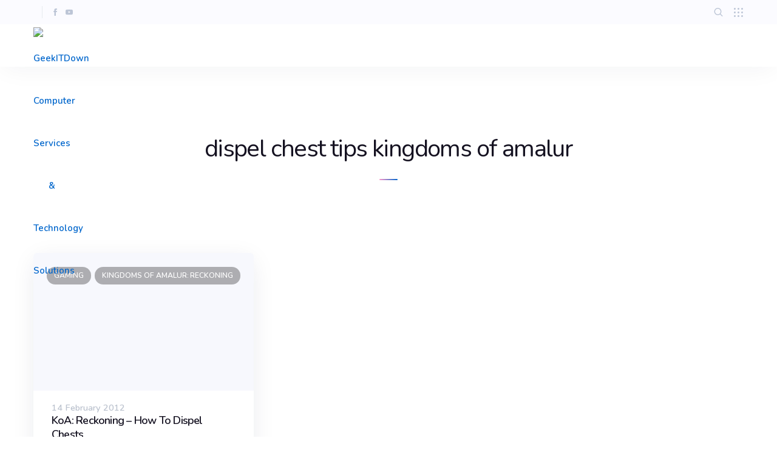

--- FILE ---
content_type: text/html; charset=UTF-8
request_url: https://geekitdown.com/tag/dispel-chest-tips-kingdoms-of-amalur/
body_size: 13402
content:
<!DOCTYPE html>
<html lang="en-US">
	<head>
		<meta charset="UTF-8" />
		<meta name="viewport" content="width=device-width, initial-scale=1, maximum-scale=1">
		<meta name="format-detection" content="telephone=no">
		<link rel="profile" href="https://gmpg.org/xfn/11" />
		<link rel="pingback" href="https://geekitdown.com/xmlrpc.php" />
		<title>dispel chest tips kingdoms of amalur &#8211; GeekITDown Computer Services &amp; Technology Solutions</title>
<meta name='robots' content='max-image-preview:large' />
<link rel='dns-prefetch' href='//stats.wp.com' />
<link rel='preconnect' href='//c0.wp.com' />
<link rel="alternate" type="application/rss+xml" title="GeekITDown Computer Services &amp; Technology Solutions &raquo; Feed" href="https://geekitdown.com/feed/" />
<link rel="alternate" type="application/rss+xml" title="GeekITDown Computer Services &amp; Technology Solutions &raquo; Comments Feed" href="https://geekitdown.com/comments/feed/" />
<link rel="alternate" type="application/rss+xml" title="GeekITDown Computer Services &amp; Technology Solutions &raquo; dispel chest tips kingdoms of amalur Tag Feed" href="https://geekitdown.com/tag/dispel-chest-tips-kingdoms-of-amalur/feed/" />
<style id='wp-img-auto-sizes-contain-inline-css'>
img:is([sizes=auto i],[sizes^="auto," i]){contain-intrinsic-size:3000px 1500px}
/*# sourceURL=wp-img-auto-sizes-contain-inline-css */
</style>
<style id='wp-emoji-styles-inline-css'>

	img.wp-smiley, img.emoji {
		display: inline !important;
		border: none !important;
		box-shadow: none !important;
		height: 1em !important;
		width: 1em !important;
		margin: 0 0.07em !important;
		vertical-align: -0.1em !important;
		background: none !important;
		padding: 0 !important;
	}
/*# sourceURL=wp-emoji-styles-inline-css */
</style>
<style id='wp-block-library-inline-css'>
:root{--wp-block-synced-color:#7a00df;--wp-block-synced-color--rgb:122,0,223;--wp-bound-block-color:var(--wp-block-synced-color);--wp-editor-canvas-background:#ddd;--wp-admin-theme-color:#007cba;--wp-admin-theme-color--rgb:0,124,186;--wp-admin-theme-color-darker-10:#006ba1;--wp-admin-theme-color-darker-10--rgb:0,107,160.5;--wp-admin-theme-color-darker-20:#005a87;--wp-admin-theme-color-darker-20--rgb:0,90,135;--wp-admin-border-width-focus:2px}@media (min-resolution:192dpi){:root{--wp-admin-border-width-focus:1.5px}}.wp-element-button{cursor:pointer}:root .has-very-light-gray-background-color{background-color:#eee}:root .has-very-dark-gray-background-color{background-color:#313131}:root .has-very-light-gray-color{color:#eee}:root .has-very-dark-gray-color{color:#313131}:root .has-vivid-green-cyan-to-vivid-cyan-blue-gradient-background{background:linear-gradient(135deg,#00d084,#0693e3)}:root .has-purple-crush-gradient-background{background:linear-gradient(135deg,#34e2e4,#4721fb 50%,#ab1dfe)}:root .has-hazy-dawn-gradient-background{background:linear-gradient(135deg,#faaca8,#dad0ec)}:root .has-subdued-olive-gradient-background{background:linear-gradient(135deg,#fafae1,#67a671)}:root .has-atomic-cream-gradient-background{background:linear-gradient(135deg,#fdd79a,#004a59)}:root .has-nightshade-gradient-background{background:linear-gradient(135deg,#330968,#31cdcf)}:root .has-midnight-gradient-background{background:linear-gradient(135deg,#020381,#2874fc)}:root{--wp--preset--font-size--normal:16px;--wp--preset--font-size--huge:42px}.has-regular-font-size{font-size:1em}.has-larger-font-size{font-size:2.625em}.has-normal-font-size{font-size:var(--wp--preset--font-size--normal)}.has-huge-font-size{font-size:var(--wp--preset--font-size--huge)}.has-text-align-center{text-align:center}.has-text-align-left{text-align:left}.has-text-align-right{text-align:right}.has-fit-text{white-space:nowrap!important}#end-resizable-editor-section{display:none}.aligncenter{clear:both}.items-justified-left{justify-content:flex-start}.items-justified-center{justify-content:center}.items-justified-right{justify-content:flex-end}.items-justified-space-between{justify-content:space-between}.screen-reader-text{border:0;clip-path:inset(50%);height:1px;margin:-1px;overflow:hidden;padding:0;position:absolute;width:1px;word-wrap:normal!important}.screen-reader-text:focus{background-color:#ddd;clip-path:none;color:#444;display:block;font-size:1em;height:auto;left:5px;line-height:normal;padding:15px 23px 14px;text-decoration:none;top:5px;width:auto;z-index:100000}html :where(.has-border-color){border-style:solid}html :where([style*=border-top-color]){border-top-style:solid}html :where([style*=border-right-color]){border-right-style:solid}html :where([style*=border-bottom-color]){border-bottom-style:solid}html :where([style*=border-left-color]){border-left-style:solid}html :where([style*=border-width]){border-style:solid}html :where([style*=border-top-width]){border-top-style:solid}html :where([style*=border-right-width]){border-right-style:solid}html :where([style*=border-bottom-width]){border-bottom-style:solid}html :where([style*=border-left-width]){border-left-style:solid}html :where(img[class*=wp-image-]){height:auto;max-width:100%}:where(figure){margin:0 0 1em}html :where(.is-position-sticky){--wp-admin--admin-bar--position-offset:var(--wp-admin--admin-bar--height,0px)}@media screen and (max-width:600px){html :where(.is-position-sticky){--wp-admin--admin-bar--position-offset:0px}}

/*# sourceURL=wp-block-library-inline-css */
</style><style id='global-styles-inline-css'>
:root{--wp--preset--aspect-ratio--square: 1;--wp--preset--aspect-ratio--4-3: 4/3;--wp--preset--aspect-ratio--3-4: 3/4;--wp--preset--aspect-ratio--3-2: 3/2;--wp--preset--aspect-ratio--2-3: 2/3;--wp--preset--aspect-ratio--16-9: 16/9;--wp--preset--aspect-ratio--9-16: 9/16;--wp--preset--color--black: #000000;--wp--preset--color--cyan-bluish-gray: #abb8c3;--wp--preset--color--white: #ffffff;--wp--preset--color--pale-pink: #f78da7;--wp--preset--color--vivid-red: #cf2e2e;--wp--preset--color--luminous-vivid-orange: #ff6900;--wp--preset--color--luminous-vivid-amber: #fcb900;--wp--preset--color--light-green-cyan: #7bdcb5;--wp--preset--color--vivid-green-cyan: #00d084;--wp--preset--color--pale-cyan-blue: #8ed1fc;--wp--preset--color--vivid-cyan-blue: #0693e3;--wp--preset--color--vivid-purple: #9b51e0;--wp--preset--gradient--vivid-cyan-blue-to-vivid-purple: linear-gradient(135deg,rgb(6,147,227) 0%,rgb(155,81,224) 100%);--wp--preset--gradient--light-green-cyan-to-vivid-green-cyan: linear-gradient(135deg,rgb(122,220,180) 0%,rgb(0,208,130) 100%);--wp--preset--gradient--luminous-vivid-amber-to-luminous-vivid-orange: linear-gradient(135deg,rgb(252,185,0) 0%,rgb(255,105,0) 100%);--wp--preset--gradient--luminous-vivid-orange-to-vivid-red: linear-gradient(135deg,rgb(255,105,0) 0%,rgb(207,46,46) 100%);--wp--preset--gradient--very-light-gray-to-cyan-bluish-gray: linear-gradient(135deg,rgb(238,238,238) 0%,rgb(169,184,195) 100%);--wp--preset--gradient--cool-to-warm-spectrum: linear-gradient(135deg,rgb(74,234,220) 0%,rgb(151,120,209) 20%,rgb(207,42,186) 40%,rgb(238,44,130) 60%,rgb(251,105,98) 80%,rgb(254,248,76) 100%);--wp--preset--gradient--blush-light-purple: linear-gradient(135deg,rgb(255,206,236) 0%,rgb(152,150,240) 100%);--wp--preset--gradient--blush-bordeaux: linear-gradient(135deg,rgb(254,205,165) 0%,rgb(254,45,45) 50%,rgb(107,0,62) 100%);--wp--preset--gradient--luminous-dusk: linear-gradient(135deg,rgb(255,203,112) 0%,rgb(199,81,192) 50%,rgb(65,88,208) 100%);--wp--preset--gradient--pale-ocean: linear-gradient(135deg,rgb(255,245,203) 0%,rgb(182,227,212) 50%,rgb(51,167,181) 100%);--wp--preset--gradient--electric-grass: linear-gradient(135deg,rgb(202,248,128) 0%,rgb(113,206,126) 100%);--wp--preset--gradient--midnight: linear-gradient(135deg,rgb(2,3,129) 0%,rgb(40,116,252) 100%);--wp--preset--font-size--small: 13px;--wp--preset--font-size--medium: 20px;--wp--preset--font-size--large: 36px;--wp--preset--font-size--x-large: 42px;--wp--preset--spacing--20: 0.44rem;--wp--preset--spacing--30: 0.67rem;--wp--preset--spacing--40: 1rem;--wp--preset--spacing--50: 1.5rem;--wp--preset--spacing--60: 2.25rem;--wp--preset--spacing--70: 3.38rem;--wp--preset--spacing--80: 5.06rem;--wp--preset--shadow--natural: 6px 6px 9px rgba(0, 0, 0, 0.2);--wp--preset--shadow--deep: 12px 12px 50px rgba(0, 0, 0, 0.4);--wp--preset--shadow--sharp: 6px 6px 0px rgba(0, 0, 0, 0.2);--wp--preset--shadow--outlined: 6px 6px 0px -3px rgb(255, 255, 255), 6px 6px rgb(0, 0, 0);--wp--preset--shadow--crisp: 6px 6px 0px rgb(0, 0, 0);}:where(.is-layout-flex){gap: 0.5em;}:where(.is-layout-grid){gap: 0.5em;}body .is-layout-flex{display: flex;}.is-layout-flex{flex-wrap: wrap;align-items: center;}.is-layout-flex > :is(*, div){margin: 0;}body .is-layout-grid{display: grid;}.is-layout-grid > :is(*, div){margin: 0;}:where(.wp-block-columns.is-layout-flex){gap: 2em;}:where(.wp-block-columns.is-layout-grid){gap: 2em;}:where(.wp-block-post-template.is-layout-flex){gap: 1.25em;}:where(.wp-block-post-template.is-layout-grid){gap: 1.25em;}.has-black-color{color: var(--wp--preset--color--black) !important;}.has-cyan-bluish-gray-color{color: var(--wp--preset--color--cyan-bluish-gray) !important;}.has-white-color{color: var(--wp--preset--color--white) !important;}.has-pale-pink-color{color: var(--wp--preset--color--pale-pink) !important;}.has-vivid-red-color{color: var(--wp--preset--color--vivid-red) !important;}.has-luminous-vivid-orange-color{color: var(--wp--preset--color--luminous-vivid-orange) !important;}.has-luminous-vivid-amber-color{color: var(--wp--preset--color--luminous-vivid-amber) !important;}.has-light-green-cyan-color{color: var(--wp--preset--color--light-green-cyan) !important;}.has-vivid-green-cyan-color{color: var(--wp--preset--color--vivid-green-cyan) !important;}.has-pale-cyan-blue-color{color: var(--wp--preset--color--pale-cyan-blue) !important;}.has-vivid-cyan-blue-color{color: var(--wp--preset--color--vivid-cyan-blue) !important;}.has-vivid-purple-color{color: var(--wp--preset--color--vivid-purple) !important;}.has-black-background-color{background-color: var(--wp--preset--color--black) !important;}.has-cyan-bluish-gray-background-color{background-color: var(--wp--preset--color--cyan-bluish-gray) !important;}.has-white-background-color{background-color: var(--wp--preset--color--white) !important;}.has-pale-pink-background-color{background-color: var(--wp--preset--color--pale-pink) !important;}.has-vivid-red-background-color{background-color: var(--wp--preset--color--vivid-red) !important;}.has-luminous-vivid-orange-background-color{background-color: var(--wp--preset--color--luminous-vivid-orange) !important;}.has-luminous-vivid-amber-background-color{background-color: var(--wp--preset--color--luminous-vivid-amber) !important;}.has-light-green-cyan-background-color{background-color: var(--wp--preset--color--light-green-cyan) !important;}.has-vivid-green-cyan-background-color{background-color: var(--wp--preset--color--vivid-green-cyan) !important;}.has-pale-cyan-blue-background-color{background-color: var(--wp--preset--color--pale-cyan-blue) !important;}.has-vivid-cyan-blue-background-color{background-color: var(--wp--preset--color--vivid-cyan-blue) !important;}.has-vivid-purple-background-color{background-color: var(--wp--preset--color--vivid-purple) !important;}.has-black-border-color{border-color: var(--wp--preset--color--black) !important;}.has-cyan-bluish-gray-border-color{border-color: var(--wp--preset--color--cyan-bluish-gray) !important;}.has-white-border-color{border-color: var(--wp--preset--color--white) !important;}.has-pale-pink-border-color{border-color: var(--wp--preset--color--pale-pink) !important;}.has-vivid-red-border-color{border-color: var(--wp--preset--color--vivid-red) !important;}.has-luminous-vivid-orange-border-color{border-color: var(--wp--preset--color--luminous-vivid-orange) !important;}.has-luminous-vivid-amber-border-color{border-color: var(--wp--preset--color--luminous-vivid-amber) !important;}.has-light-green-cyan-border-color{border-color: var(--wp--preset--color--light-green-cyan) !important;}.has-vivid-green-cyan-border-color{border-color: var(--wp--preset--color--vivid-green-cyan) !important;}.has-pale-cyan-blue-border-color{border-color: var(--wp--preset--color--pale-cyan-blue) !important;}.has-vivid-cyan-blue-border-color{border-color: var(--wp--preset--color--vivid-cyan-blue) !important;}.has-vivid-purple-border-color{border-color: var(--wp--preset--color--vivid-purple) !important;}.has-vivid-cyan-blue-to-vivid-purple-gradient-background{background: var(--wp--preset--gradient--vivid-cyan-blue-to-vivid-purple) !important;}.has-light-green-cyan-to-vivid-green-cyan-gradient-background{background: var(--wp--preset--gradient--light-green-cyan-to-vivid-green-cyan) !important;}.has-luminous-vivid-amber-to-luminous-vivid-orange-gradient-background{background: var(--wp--preset--gradient--luminous-vivid-amber-to-luminous-vivid-orange) !important;}.has-luminous-vivid-orange-to-vivid-red-gradient-background{background: var(--wp--preset--gradient--luminous-vivid-orange-to-vivid-red) !important;}.has-very-light-gray-to-cyan-bluish-gray-gradient-background{background: var(--wp--preset--gradient--very-light-gray-to-cyan-bluish-gray) !important;}.has-cool-to-warm-spectrum-gradient-background{background: var(--wp--preset--gradient--cool-to-warm-spectrum) !important;}.has-blush-light-purple-gradient-background{background: var(--wp--preset--gradient--blush-light-purple) !important;}.has-blush-bordeaux-gradient-background{background: var(--wp--preset--gradient--blush-bordeaux) !important;}.has-luminous-dusk-gradient-background{background: var(--wp--preset--gradient--luminous-dusk) !important;}.has-pale-ocean-gradient-background{background: var(--wp--preset--gradient--pale-ocean) !important;}.has-electric-grass-gradient-background{background: var(--wp--preset--gradient--electric-grass) !important;}.has-midnight-gradient-background{background: var(--wp--preset--gradient--midnight) !important;}.has-small-font-size{font-size: var(--wp--preset--font-size--small) !important;}.has-medium-font-size{font-size: var(--wp--preset--font-size--medium) !important;}.has-large-font-size{font-size: var(--wp--preset--font-size--large) !important;}.has-x-large-font-size{font-size: var(--wp--preset--font-size--x-large) !important;}
/*# sourceURL=global-styles-inline-css */
</style>

<style id='classic-theme-styles-inline-css'>
/*! This file is auto-generated */
.wp-block-button__link{color:#fff;background-color:#32373c;border-radius:9999px;box-shadow:none;text-decoration:none;padding:calc(.667em + 2px) calc(1.333em + 2px);font-size:1.125em}.wp-block-file__button{background:#32373c;color:#fff;text-decoration:none}
/*# sourceURL=/wp-includes/css/classic-themes.min.css */
</style>
<link rel='stylesheet' id='scape-style-css' href='https://geekitdown.com/wp-content/themes/scape/library/css/app.css?ver=1.0' media='all' />
<style id='scape-style-inline-css'>
.wtbx-site-preloader-inner {visibility:hidden; opacity: 0;}
/*# sourceURL=scape-style-inline-css */
</style>
<link rel='stylesheet' id='child-style-css' href='https://geekitdown.com/wp-content/themes/scape-child/style.css?ver=1.0' media='all' />
<link rel='stylesheet' id='scape-blog-css' href='https://geekitdown.com/wp-content/themes/scape/library/css/blog.css?ver=1.0' media='all' />
<link rel='stylesheet' id='scape-share-css' href='https://geekitdown.com/wp-content/themes/scape/library/css/module-share.css?ver=1.0' media='all' />
<link rel='stylesheet' id='scape-style-preloaders-css' href='//geekitdown.com/wp-content/uploads/wtbx_custom_styles/style-custom-preloaders.css?ver=1769098583' media='all' />
<link rel='stylesheet' id='scape-ui-font-css' href='https://geekitdown.com/wp-content/themes/scape/library/fonts/scape-ui.min.css?ver=1.0' media='all' />
<link rel='stylesheet' id='scape-header-style-css' href='//geekitdown.com/wp-content/uploads/wtbx_custom_styles/style-custom-header-8.css?ver=1.0' media='all' />
<script></script><link rel="https://api.w.org/" href="https://geekitdown.com/wp-json/" /><link rel="alternate" title="JSON" type="application/json" href="https://geekitdown.com/wp-json/wp/v2/tags/1065" /><meta name="generator" content="Redux 4.5.9" />	<style>img#wpstats{display:none}</style>
		<style>.recentcomments a{display:inline !important;padding:0 !important;margin:0 !important;}</style><meta name="generator" content="Powered by WPBakery Page Builder - drag and drop page builder for WordPress."/>
<link rel="icon" href="https://geekitdown.com/wp-content/uploads/2020/08/geekitdown-logo-200x200-1-100x100.jpg" sizes="32x32" />
<link rel="icon" href="https://geekitdown.com/wp-content/uploads/2020/08/geekitdown-logo-200x200-1.jpg" sizes="192x192" />
<link rel="apple-touch-icon" href="https://geekitdown.com/wp-content/uploads/2020/08/geekitdown-logo-200x200-1-180x180.jpg" />
<meta name="msapplication-TileImage" content="https://geekitdown.com/wp-content/uploads/2020/08/geekitdown-logo-200x200-1.jpg" />
<noscript><style> .wpb_animate_when_almost_visible { opacity: 1; }</style></noscript>	<link rel='stylesheet' id='js_composer_front-css' href='https://geekitdown.com/wp-content/plugins/js_composer/assets/css/js_composer.min.css?ver=8.7.2' media='all' />
<link rel='stylesheet' id='scape-hero-css' href='https://geekitdown.com/wp-content/themes/scape/library/css/module-hero.css?ver=1.0' media='all' />
<link rel='stylesheet' id='scape-blog-boxed-style-css' href='https://geekitdown.com/wp-content/themes/scape/library/css/module-blog-boxed.css?ver=1.0' media='all' />
<link rel='stylesheet' id='scape-listitem-css' href='https://geekitdown.com/wp-content/themes/scape/library/css/module-listitem.css?ver=1.0' media='all' />
<link rel='stylesheet' id='wtbx_scape-basic-css' href='https://geekitdown.com/wp-content/plugins/scape-core/include/icon-fonts/scape-basic/scape-basic.min.css?ver=1.0' media='all' />
<link rel='stylesheet' id='scape-service-css' href='https://geekitdown.com/wp-content/themes/scape/library/css/module-service.css?ver=1.0' media='all' />
<link rel='stylesheet' id='wtbx_scape-devices-css' href='https://geekitdown.com/wp-content/plugins/scape-core/include/icon-fonts/scape-devices/scape-devices.min.css?ver=1.0' media='all' />
<link rel='stylesheet' id='scape-socialicons-css' href='https://geekitdown.com/wp-content/themes/scape/library/css/module-sicons.css?ver=1.0' media='all' />
<link rel='stylesheet' id='wtbx-google-fonts-nunito-css' href='//fonts.googleapis.com/css?family=Nunito%3A200%2C200italic%2C300%2C300italic%2Cregular%2Citalic%2C600%2C600italic%2C700%2C700italic%2C800%2C800italic%2C900%2C900italic&#038;subset=vietnamese&#038;ver=6.9' media='all' />
<link rel='stylesheet' id='wtbx-google-fonts-poppins-css' href='//fonts.googleapis.com/css?family=Poppins%3A500%2C700&#038;subset=devanagari&#038;ver=6.9' media='all' />
<link rel='stylesheet' id='scape-style-custom-css' href='//geekitdown.com/wp-content/uploads/wtbx_custom_styles/style-custom.css?ver=1769098583' media='all' />
</head>

	
	<body data-rsssl=1 class="archive tag tag-dispel-chest-tips-kingdoms-of-amalur tag-1065 wp-custom-logo wp-theme-scape wp-child-theme-scape-child device-desktop wtbx-page-init anim_disable_mobile_landscape scape-ver-1.0 scape-core-ver-1.5.14 wpb-js-composer js-comp-ver-8.7.2 vc_responsive" data-smoothscroll="1">
	    
	
    <div id="site">

	
    <div class="wtbx_mobile_backdrop"></div>
    <nav id="mobile-header" class="header-mobile-side wtbx_skin_light wtbx_design_default" data-width="290">
        <div class="mobile-nav-wrapper">
            <div class="mobile-nav-header">
                <div class="wtbx_mobile_close"></div>
            </div>
                                    <div class="wtbx_hs wtbx_hs_header">
                            <div class="wtbx_hs_inner clearfix">                                    <div class="wtbx_ha wtbx_ha_header_top clearfix"><div class="wtbx_header_part wtbx_content_block header_button_height">
	
		<div class="wtbx_content_block_inner row-inner">
			<div class="wpb-content-wrapper"><div class="wtbx_vc_row wtbx_vc_row-91431502 wtbx_stretch_row wtbx_anim_style_1" data-skin="light"><div class="wtbx_vc_el_container wtbx_vc_row_container"><div class="wtbx_vc_el_inner wtbx_vc_row_inner"><div class="wtbx_row_wrapper"><div class="wtbx_row_content clearfix"><div class="wtbx_row_content_wrapper"><div class="wtbx_row_content_inner clearfix"><div class="wtbx_vc_column vc_col-sm-12 wtbx_with_image wtbx_vc_column-91432311"><div class="wtbx_vc_el_container wtbx_vc_column_container"><div class="wtbx_vc_el_inner wtbx_vc_column_inner"><div class="wtbx_column_wrapper clearfix"><div class="wtbx_column_content"><div class="wtbx_vc_text_element wtbx_vc_text_element-91432646 wtbx_display_block wtbx_appearance_animation wtbx-anim-scale-up wtbx-duration-1000 wtbx_easing-natural"><div class="wtbx_vc_el_container wtbx_vc_text_element_container"><div class="wtbx_text_element_content"><div class="wtbx_text_element_inner"><p><a href="https://geekitdown.com/"><img decoding="async" class="alignnone size-full wp-image-18201" src="https://geekitdown.com/wp-content/uploads/2022/02/gid_logo_60x60.png" alt="GeekITDown Computer Services" width="60" height="60" /></a></p>
</div></div></div></div></div></div></div></div></div></div></div></div></div></div></div></div>
</div>		</div>
	</div><div class="wtbx_header_part header_button header_button_alt wtbx_search_field_wrapper">
	<div class="search_field">
		<form role="search" method="get" class="searchform" action="https://geekitdown.com/">
			<input type="text" name="s" class="search-input" placeholder="Search" />
						<i class="scape-ui-search"></i>
		</form>
	</div>
</div></div>
                                </div>
                        </div>
                                            <div class="wtbx_hs wtbx_hs_main">
                            <div class="wtbx_hs_inner clearfix">                                    <div class="wtbx_ha wtbx_ha_main_main clearfix"><nav class="wtbx_header_part wtbx_menu_nav">
	<ul id="menu-gid_scape_mobile" class="menu"><li class="menu-item menu-item-depth-0  menu-item-18195" data-id="menu-item-18195"><a href="https://geekitdown.com/" class="menu-link main-menu-link item-title">Home</a></li>
<li class="menu-item menu-item-depth-0  menu-item-18366" data-id="menu-item-18366"><a href="https://geekitdown.com/geekitdown-backup-service-pricing/" class="menu-link main-menu-link item-title">GeekITDown Backup Service Pricing</a></li>
<li class="menu-item menu-item-depth-0  menu-item-18191" data-id="menu-item-18191"><a href="https://geekitdown.com/contact-geekitdown/" class="menu-link main-menu-link item-title">Contact GeekITDown</a></li>
<li class="menu-item menu-item-depth-0  menu-item-18249" data-id="menu-item-18249"><a href="https://geekitdown.com/geekitdown-reviews/" class="menu-link main-menu-link item-title">GeekITDown Reviews</a></li>
<li class="menu-item menu-item-depth-0  menu-item-18193" data-id="menu-item-18193"><a href="https://geekitdown.com/checkout/" class="menu-link main-menu-link item-title">Checkout</a></li>
<li class="menu-item menu-item-depth-0  menu-item-18194" data-id="menu-item-18194"><a href="https://geekitdown.com/cart/" class="menu-link main-menu-link item-title">Cart</a></li>
</ul></nav></div>
                                </div>
                        </div>
                                            <div class="wtbx_hs wtbx_hs_footer">
                            <div class="wtbx_hs_inner clearfix">                                    <div class="wtbx_ha wtbx_ha_footer_bottom_stack clearfix"><div class="wtbx_header_part header_button wtbx_header_icons_wrapper"><ul class="wtbx_header_icons clearfix"><li class="wtbx_social_icon"><a href="https://www.facebook.com/GeekITDown/" target="_blank" class="wtbx_h_text_color wtbx_h_text_color_hover header_button_height"><i class="scape-ui-facebook"></i></a></li><li class="wtbx_social_icon"><a href="https://www.youtube.com/c/Geekitdown/" target="_blank" class="wtbx_h_text_color wtbx_h_text_color_hover header_button_height"><i class="scape-ui-youtube"></i></a></li></ul></div>	<div class="wtbx_header_part wtbx_header_text_wrapper">
		<div class="wtbx_header_text">© 2025 | GeekITDown. All rights reserved.</div>
	</div>
</div>
                                </div>
                        </div>
                            </div>
    </nav>


	<!-- Wrapper start -->
	<div id="wrapper">
		
	
    <header id="site-header" class="header-layout-8 header_sticky_no_topbar header_sticky_no_bottombar" data-width="768" data-height="" data-skin="light">
		
<div id="header-wrapper" class="header-desktop header-wrapper header-style-8  header-contained header-skin-light sticky-skin-light shadow_default_sticky">
	<div id="header-container" class="clearfix">
						<div class="wtbx_hs wtbx_hs_topbar">
					<div class="wtbx_hs_inner">							<div class="wtbx_ha wtbx_ha_topbar_left clearfix"><div class="wtbx_header_part wtbx_header_space header_button_height"></div><div class="wtbx_header_part wtbx_header_border header_button_height"></div><div class="wtbx_header_part wtbx_header_space header_button_height"></div><div class="wtbx_header_part header_button wtbx_header_icons_wrapper"><ul class="wtbx_header_icons clearfix"><li class="wtbx_social_icon"><a href="https://www.facebook.com/GeekITDown/" target="_blank" class="wtbx_h_text_color wtbx_h_text_color_hover header_button_height"><i class="scape-ui-facebook"></i></a></li><li class="wtbx_social_icon"><a href="https://www.youtube.com/c/Geekitdown/" target="_blank" class="wtbx_h_text_color wtbx_h_text_color_hover header_button_height"><i class="scape-ui-youtube"></i></a></li></ul></div></div>
													<div class="wtbx_ha wtbx_ha_topbar_right clearfix"><div class="wtbx_header_part header_button overlay_button_wrapper">
	<a class="overlay_button header_button_height">
		<div class="overlay_button_inner">
			<span class="dot first"></span>
			<span class="dot second"></span>
			<span class="dot third"></span>
		</div>
	</a>
</div>
<div class="wtbx_header_part wtbx_header_space header_button_height"></div><div id="trigger-header-search" class="wtbx_header_part header_button search_button_wrapper header_button_height">
	<div class="search_button wtbx_h_text_color wtbx_h_text_color_hover">
		<i class="scape-ui-search"></i>
	</div>
</div>
</div>
						</div>
				</div>
							<div class="wtbx_hs wtbx_hs_header">
					<div class="wtbx_hs_inner">

<div class="wtbx_header_logo_wrapper">
	<a class="wtbx_header_logo" href="https://geekitdown.com/">
					<img class="wtbx_logo_img" width="60" height="60" src="https://themes.whiteboxstud.io/scape/main-import/wp-content/uploads/2018/10/scape-logo-dark.png" alt="GeekITDown Computer Services &amp; Technology Solutions" />
			</a>
</div>							<div class="wtbx_ha wtbx_ha_header_main clearfix"><nav class="wtbx_header_part wtbx_menu_nav">
	</nav></div>
													<div class="wtbx_ha wtbx_ha_header_right clearfix"><div class="wtbx_header_part wtbx_header_space header_button_height"></div>
</div>
						</div>
				</div>
				</div>
</div>		
    <div id="header-wrapper-mobile" class="header-mobile header-wrapper header-mobile-top header_sticky_scroll shadow_default_sticky">
        <div id="header-container-mobile" class="clearfix">
                                    <div class="wtbx_hs wtbx_hs_top_header">
                            <div class="wtbx_hs_inner clearfix">

<div class="wtbx_header_logo_wrapper">
	<a class="wtbx_header_logo" href="https://geekitdown.com/">
					<img class="wtbx_logo_img" width="60" height="60" src="https://geekitdown.com/wp-content/uploads/2020/08/geekitdown-logo-200x200-1.jpg" alt="GeekITDown Computer Services &amp; Technology Solutions" />
			</a>
</div>                                        <div class="wtbx_ha wtbx_ha_top_header_right clearfix">                                                <div class="wtbx_header_part wtbx_mobile_trigger">
                                                    <div class="wtbx_header_trigger_inner">
                                                        <div class="line first"></div>
                                                        <div class="line second"></div>
                                                        <div class="line third"></div>
                                                    </div>
                                                </div>
                                            </div>
                                    </div>
                        </div>
                        </div>
    </div>

	</header><!-- #site-header -->

		<!-- Main start -->
		<div id="main" class="wtbx-footer-default">

						

				<div id="page-header" class="layout-five type-content_block" data-fullscroll="">
					<div class="wpb-content-wrapper"><div class="wtbx_vc_row wtbx_vc_row-91455781 wtbx_stretch_row wtbx_anim_style_1 wtbx_row-flex-align-stretch wtbx_row-content-align-middle wtbx_row-flex" data-skin="light"><div class="wtbx_vc_el_container wtbx_vc_row_container"><div class="wtbx_vc_el_inner wtbx_vc_row_inner"><div class="wtbx_row_wrapper"><div class="wtbx_row_bg"></div><div class="wtbx_row_content clearfix"><div class="wtbx_row_content_wrapper"><div class="wtbx_row_content_inner clearfix"><div class="wtbx_vc_column vc_col-sm-12 wtbx_with_image wtbx_vc_column-91456458"><div class="wtbx_vc_el_container wtbx_vc_column_container"><div class="wtbx_vc_el_inner wtbx_vc_column_inner"><div class="wtbx_column_wrapper clearfix"><div class="wtbx_column_content"><div class="wtbx_vc_styled_heading wtbx_vc_styled_heading-91456777 wtbx_style_default wtbx_align_center"><div class="wtbx_vc_el_container wtbx_vc_styled_heading_container clearfix"><div class="wtbx_vc_el_inner wtbx_vc_styled_heading_inner"><div class="wtbx_heading_el_title_wrapper h1"><h1 class="wtbx_heading_el_title wtbx-text">dispel chest tips kingdoms of amalur</h1></div></div></div></div>

<div class="wtbx_vc_empty_space wtbx_vc_empty_space-91457059">
		<span class="wtbx_empty_space_inner"></span>
</div>
<div class="wtbx_vc_divider wtbx_vc_divider-91457273 wtbx_style_gradient wtbx_align_none"><div class="wtbx_vc_el_container wtbx_vc_divider_container"><div class="wtbx_vc_el_inner wtbx_vc_divider_inner"></div></div></div></div></div></div></div></div></div></div></div></div></div></div></div>
</div>
					
				</div>
			
			<!-- Page-wrap start -->
			<div id="page-wrap" class="clearfix">
	<div id="container" class="row-inner no_sidebar width-default">
		<div id="content" class="no-side-padding">
			<div class="wpb-content-wrapper"><div class="wtbx_vc_row wtbx_vc_row-91458510 wtbx_stretch_row wtbx_anim_style_1" data-skin="light"><div class="wtbx_vc_el_container wtbx_vc_row_container"><div class="wtbx_vc_el_inner wtbx_vc_row_inner"><div class="wtbx_row_wrapper"><div class="wtbx_row_content clearfix"><div class="wtbx_row_content_wrapper"><div class="wtbx_row_content_inner clearfix"><div class="wtbx_vc_column vc_col-sm-12 wtbx_with_image wtbx_vc_column-91459129"><div class="wtbx_vc_el_container wtbx_vc_column_container"><div class="wtbx_vc_el_inner wtbx_vc_column_inner"><div class="wtbx_column_wrapper clearfix"><div class="wtbx_column_content"><div class="wtbx_vc_blog_grid wtbx_vc_blog_grid-91459494 wtbx_boxed"><div class="wtbx_vc_el_container wtbx_vc_blog_grid_container"><div class="wtbx_vc_el_inner wtbx_vc_blog_grid_inner"><div class="wtbx_blog_grid_wrapper blog-boxed"><div class="wtbx-grid-wrapper"><div class="blog-grid wtbx-grid wtbx-grid-boxed wtbx-container-reveal wtbx-lightbox-container row-inner clearfix" data-columns="3" data-gutter="30" data-border="0" data-id="91459498" data-grid="blog" data-seq="" data-minwidth="0"  data-filter-prefix="category">
<article id="post-4017" class="post-entry wtbx-grid-entry wtbx-boxed-entry wtbx-grid-anim-container post-4017 post type-post status-publish format-standard has-post-thumbnail hentry category-gaming category-kingdoms-of-amalur-reckoning tag-dispel-chest-tips-kingdoms-of-amalur tag-dispel-chest-tips-koa tag-dispel-chest-tips-reckoning tag-dispel-chest-wards-kingdoms-of-amalur tag-dispel-chest-wards-koa tag-dispel-chest-wards-reckoning tag-gaming-2 tag-how-to-dispel-chests-kingdoms-of-amalur tag-how-to-dispel-chests-koa tag-how-to-dispel-chests-koa-reckoning tag-how-to-dispel-chests-reckoning tag-kingdoms-of-amalur tag-kingdoms-of-amalur-reckoning-2 tag-koa-reckoning tag-role-playing-game tag-rpg tag-tips-for-dispelling-chests-kingdoms-of-amalur tag-tips-for-dispelling-chests-koa tag-tips-for-dispelling-chests-reckoninig">

	
<div class="wtbx-preloader-wrapper wtbx-preloader-el">
	<div class="wtbx-preloader-container">

		
			<div class="wtbx-preloader wtbx-preloader-2">
				<svg class="circular" viewBox="25 25 50 50">
					<circle class="path" cx="50" cy="50" r="20" fill="none" stroke-width="3" stroke-miterlimit="10" stroke="#0066cc" stroke-linecap="round"/>
				</svg>
			</div>

			</div>
</div>
	<div class="post-boxed-inner wtbx-entry-inner wtbx-element-reveal wtbx_appearance_animation wtbx-grid-anim-slideup3d">

        <div class="post-boxed-media wtbx-entry-media">
	        <div class="wtbx-image-crop" style="padding-bottom: 62.5%"><div class="wtbx-image-placeholder"></div></div>
	                        <div class="meta-categories">
                    <div class="category-list"><a href="https://geekitdown.com/category/gaming/" rel="category tag">Gaming</a> <a href="https://geekitdown.com/category/gaming/kingdoms-of-amalur-reckoning/" rel="category tag">Kingdoms of Amalur: Reckoning</a></div>
                </div>
	        
            <a href="https://geekitdown.com/koa-reckoning-how-to-dispel-chests/" class="post-boxed-button">
                <i class="scape-ui-chevron-right"></i>
            </a>
        </div>

        <div class="post-entry-content">
            <div class="post-entry-header">

		                            <div class="meta-date wtbx-text">14 February 2012</div>
		        
                <h1 class="entry-title">
                    <a href="https://geekitdown.com/koa-reckoning-how-to-dispel-chests/" title="Continue reading: KoA: Reckoning &#8211; How To Dispel Chests" rel="bookmark">KoA: Reckoning &#8211; How To Dispel Chests</a>
                </h1>

            </div>

                            <div class="entry-content wtbx-text">
                    One of the more frustrating tasks in Kingdoms of Amalur (KoA) is...                </div>
            
                            <div class="post-entry-footer clearfix">

			                                <div class="meta-author">
                            <a class="meta-author-link"
                               href="https://geekitdown.com/author/chief_geek/"
                               title="View all posts by chief_geek">
	                                                                <div class="author-image">
                                        <img alt='' src='https://secure.gravatar.com/avatar/e5ac486ad61e44ec8f00d2a1df757b37f9c624d0e2b63f1a082b36285f562c55?s=48&#038;d=mm&#038;r=g' srcset='https://secure.gravatar.com/avatar/e5ac486ad61e44ec8f00d2a1df757b37f9c624d0e2b63f1a082b36285f562c55?s=96&#038;d=mm&#038;r=g 2x' class='avatar avatar-48 photo' height='48' width='48' />                                    </div>
	                                                                                                <span>chief_geek</span>
				                                            </a>
                        </div>
			        
	                
                        <div class="post-entry-footer-right">

	                                                        <div class="post-entry-footer-section">
                                    <a href="https://geekitdown.com/koa-reckoning-how-to-dispel-chests/#comments" title="View comments for: KoA: Reckoning &#8211; How To Dispel Chests" class="post-sbs-comments">
                                        <i class="scape-ui-comment"></i>
				                        2                                    </a>
                                </div>
	                        
                                                            <div class="post-entry-footer-section">
                                    <div class="post-like">
                                        <a href="https://geekitdown.com/wp-admin/admin-ajax.php?action=process_simple_like&nonce=904ffa6c5f&post_id=4017&disabled=true&is_comment=0" class="wtbx-like-button sl-button sl-button-4017" data-nonce="904ffa6c5f" data-post-id="4017" data-iscomment="0" title="Like"><i class="scape-ui-heart"></i><span class="sl-count like-count">123</span></a>                                    </div>
                                </div>
                            
                        </div>

	                
                </div>
	                </div>

	</div>
</article></div></div></div></div></div></div></div></div></div></div></div></div></div></div></div></div></div></div>
</div>		</div><!-- #content -->

		
	</div><!-- #container -->

	                        </div><!-- #page-wrap  -->

                        
<footer id="footer" class="wtbx_skin_light">
    <div class="wpb-content-wrapper"><div class="wtbx_vc_row wtbx_vc_row-91469069 wtbx_stretch_row wtbx_anim_style_1" data-skin="light"><div class="wtbx_vc_el_container wtbx_vc_row_container"><div class="wtbx_vc_el_inner wtbx_vc_row_inner"><div class="wtbx_row_wrapper"><div class="wtbx_row_bg"></div><div class="wtbx_row_content clearfix"><div class="wtbx_row_content_wrapper"><div class="wtbx_row_content_inner clearfix"><div class="wtbx_vc_column vc_col-sm-12 wtbx_with_image wtbx_vc_column-91469847 wtbx_center_align_tablet_portrait"><div class="wtbx_vc_el_container wtbx_vc_column_container"><div class="wtbx_vc_el_inner wtbx_vc_column_inner"><div class="wtbx_column_wrapper clearfix"><div class="wtbx_column_content">

<div class="wtbx_vc_empty_space wtbx_vc_empty_space-91470129">
		<span class="wtbx_empty_space_inner"></span>
</div>
</div></div></div></div></div></div></div></div></div></div></div></div><div class="wtbx_vc_row wtbx_vc_row-91470446 wtbx_stretch_row wtbx_center_align_mobile_landscape wtbx_anim_style_1 wtbx_row-flex-align-stretch wtbx_row-flex" data-skin="light"><div class="wtbx_vc_el_container wtbx_vc_row_container"><div class="wtbx_vc_el_inner wtbx_vc_row_inner"><div class="wtbx_row_wrapper"><div class="wtbx_row_bg"><div class="wtbx_row_bg_inner wtbx-reveal-cont"><div class="wtbx_row_bg_media_wrapper wtbx-entry-media"><div class="wtbx_row_bg_media"></div></div><div class="wtbx_row_bg_overlay"></div></div></div><div class="wtbx_row_content clearfix"><div class="wtbx_row_content_wrapper"><div class="wtbx_row_content_inner clearfix"><div class="wtbx_vc_column vc_col-sm-4 wtbx_with_image wtbx_vc_column-91471090"><div class="wtbx_vc_el_container wtbx_vc_column_container"><div class="wtbx_vc_el_inner wtbx_vc_column_inner"><div class="wtbx_column_wrapper clearfix"><div class="wtbx_column_content"><div class="wtbx_vc_styled_heading wtbx_vc_styled_heading-91471394 wtbx_style_default"><div class="wtbx_vc_el_container wtbx_vc_styled_heading_container clearfix"><div class="wtbx_vc_el_inner wtbx_vc_styled_heading_inner"><div class="wtbx_heading_el_title_wrapper h3"><h3 class="wtbx_heading_el_title wtbx-text">Services</h3></div></div></div></div>

<div class="wtbx_vc_empty_space wtbx_vc_empty_space-91471537">
		<span class="wtbx_empty_space_inner"></span>
</div>
<div class="wtbx_vc_divider wtbx_vc_divider-91471616 wtbx_style_gradient wtbx_align_left"><div class="wtbx_vc_el_container wtbx_vc_divider_container"><div class="wtbx_vc_el_inner wtbx_vc_divider_inner"></div></div></div>

<div class="wtbx_vc_empty_space wtbx_vc_empty_space-91471671">
		<span class="wtbx_empty_space_inner"></span>
</div>
<div class="wtbx_vc_list_item wtbx_vc_list_item-91471809 wtbx_bullet_icon wtbx_style_1 wtbx_has_link wtbx_offset_xs wtbx_bullet_small wtbx_skin_light"><div class="wtbx_vc_el_container wtbx_vc_list_item_container"><div class="wtbx_vc_el_inner wtbx_vc_list_item_inner"><a href="https://geekitdown.com/contact-geekitdown/" title="Contact GeekITDown" target="_self"></a><div class="wtbx_vc_list_item_bullet"><i class="scape-basic-Briefcase wtbx_vc_icon"></i></div><div class="wtbx_vc_list_item_content"><p>Business Tech Services</p>
</div></div></div></div><div class="wtbx_vc_list_item wtbx_vc_list_item-91471950 wtbx_bullet_icon wtbx_style_1 wtbx_has_link wtbx_offset_xs wtbx_bullet_small wtbx_skin_light"><div class="wtbx_vc_el_container wtbx_vc_list_item_container"><div class="wtbx_vc_el_inner wtbx_vc_list_item_inner"><a href="https://geekitdown.com/geekitdown-backup-service-pricing/" title="GeekITDown Backup Service Pricing" target="_self"></a><div class="wtbx_vc_list_item_bullet"><i class="scape-basic-Database wtbx_vc_icon"></i></div><div class="wtbx_vc_list_item_content"><p>Dedicated Backup Services</p>
</div></div></div></div><div class="wtbx_vc_list_item wtbx_vc_list_item-91472067 wtbx_bullet_icon wtbx_style_1 wtbx_has_link wtbx_offset_xs wtbx_bullet_small wtbx_skin_light"><div class="wtbx_vc_el_container wtbx_vc_list_item_container"><div class="wtbx_vc_el_inner wtbx_vc_list_item_inner"><a href="https://geekitdown.com/contact-geekitdown/" title="Contact GeekITDown" target="_self"></a><div class="wtbx_vc_list_item_bullet"><i class="scape-basic-Keyboard wtbx_vc_icon"></i></div><div class="wtbx_vc_list_item_content"><p>Home Computer Repairs &amp; Services</p>
</div></div></div></div><div class="wtbx_vc_list_item wtbx_vc_list_item-91472192 wtbx_bullet_icon wtbx_style_1 wtbx_has_link wtbx_offset_xs wtbx_bullet_small wtbx_skin_light"><div class="wtbx_vc_el_container wtbx_vc_list_item_container"><div class="wtbx_vc_el_inner wtbx_vc_list_item_inner"><a href="https://geekitdown.com/contact-geekitdown/" title="Contact GeekITDown" target="_self"></a><div class="wtbx_vc_list_item_bullet"><i class="scape-basic-Earth wtbx_vc_icon"></i></div><div class="wtbx_vc_list_item_content"><p>Website Design</p>
</div></div></div></div></div></div></div></div></div><div class="wtbx_vc_column vc_col-sm-4 wtbx_with_image wtbx_vc_column-91472393"><div class="wtbx_vc_el_container wtbx_vc_column_container"><div class="wtbx_vc_el_inner wtbx_vc_column_inner"><div class="wtbx_column_wrapper clearfix"><div class="wtbx_column_content"><div class="wtbx_vc_styled_heading wtbx_vc_styled_heading-91472667 wtbx_style_default"><div class="wtbx_vc_el_container wtbx_vc_styled_heading_container clearfix"><div class="wtbx_vc_el_inner wtbx_vc_styled_heading_inner"><div class="wtbx_heading_el_title_wrapper h3"><h3 class="wtbx_heading_el_title wtbx-text">Information</h3></div></div></div></div>

<div class="wtbx_vc_empty_space wtbx_vc_empty_space-91472801">
		<span class="wtbx_empty_space_inner"></span>
</div>
<div class="wtbx_vc_divider wtbx_vc_divider-91472876 wtbx_style_gradient wtbx_align_left"><div class="wtbx_vc_el_container wtbx_vc_divider_container"><div class="wtbx_vc_el_inner wtbx_vc_divider_inner"></div></div></div>

<div class="wtbx_vc_empty_space wtbx_vc_empty_space-91472929">
		<span class="wtbx_empty_space_inner"></span>
</div>
<div class="wtbx_vc_service wtbx_vc_service-91473112 wtbx_style_left wtbx_bullet_cont_circle wtbx_bullet_no_shadow wtbx_bullet_no_border"><div class="wtbx_vc_el_container wtbx_vc_service_container"><div class="wtbx_vc_el_inner wtbx_vc_service_inner icon_anim_container"><div class="wtbx_service_bullet"><div class="wtbx_service_bullet_inner wtbx_service_bullet_icon"><i class="scape-devices-Mobile-2 wtbx_vc_icon"></i></div></div><div class="wtbx_service_content"><div class="wtbx_service_descr wtbx_textholder wtbx-text"><p><a style="color: #ffffff;" href="tel:3523661316">352.366.1316</a></p>
</div></div></div></div></div>

<div class="wtbx_vc_empty_space wtbx_vc_empty_space-91473233">
		<span class="wtbx_empty_space_inner"></span>
</div>
<div class="wtbx_vc_button wtbx_vc_button-91473352 wtbx_style_arrow wtbx_type_round wtbx_skin_light wtbx_size_ wtbx_display_block"><div class="wtbx_vc_el_container wtbx_vc_button_container"><div class="wtbx_vc_el_inner wtbx_vc_button_inner"><a  href="https://g.page/GeekITDown?share" title="GeekITDown on Google" target="_blank" class="wtbx-button wtbx-button-arrow"><span class="wtbx_button_inner">GeekITDown on Google</span></a></div></div></div></div></div></div></div></div><div class="wtbx_vc_column vc_col-sm-4 wtbx_with_image wtbx_vc_column-91473544"><div class="wtbx_vc_el_container wtbx_vc_column_container"><div class="wtbx_vc_el_inner wtbx_vc_column_inner"><div class="wtbx_column_wrapper clearfix"><div class="wtbx_column_content"><div class="wtbx_vc_styled_heading wtbx_vc_styled_heading-91473868 wtbx_style_default"><div class="wtbx_vc_el_container wtbx_vc_styled_heading_container clearfix"><div class="wtbx_vc_el_inner wtbx_vc_styled_heading_inner"><div class="wtbx_heading_el_title_wrapper h3"><h3 class="wtbx_heading_el_title wtbx-text">Stay Connected</h3></div></div></div></div>

<div class="wtbx_vc_empty_space wtbx_vc_empty_space-91474003">
		<span class="wtbx_empty_space_inner"></span>
</div>
<div class="wtbx_vc_divider wtbx_vc_divider-91474078 wtbx_style_gradient wtbx_align_left"><div class="wtbx_vc_el_container wtbx_vc_divider_container"><div class="wtbx_vc_el_inner wtbx_vc_divider_inner"></div></div></div>

<div class="wtbx_vc_empty_space wtbx_vc_empty_space-91474133">
		<span class="wtbx_empty_space_inner"></span>
</div>
<div class="wtbx_vc_social_icons wtbx_vc_social_icons-91474263 wtbx_style_3"><div class="wtbx_vc_el_container wtbx_vc_social_icons_container"><div class="wtbx_vc_el_inner wtbx_vc_social_icons_inner"><ul class="wtbx_social_icons_wrapper"><li class="wtbx_social_icon wtbx_vc_child_container facebook wtbx_size_2"><a class="wtbx_style_3 wtbx_default_custom wtbx_hover_custom wtbx_default_bg_custom wtbx_hover_bg_custom" href="https://www.facebook.com/GeekITDown/" target="_blank"><i class="scape-ui-facebook"></i></a></li><li class="wtbx_social_icon wtbx_vc_child_container youtube wtbx_size_2"><a class="wtbx_style_3 wtbx_default_custom wtbx_hover_custom wtbx_default_bg_custom wtbx_hover_bg_custom" href="https://www.youtube.com/c/Geekitdown/" target="_blank"><i class="scape-ui-youtube"></i></a></li></ul></div></div></div></div></div></div></div></div></div></div></div></div></div></div></div><div class="wtbx_vc_row wtbx_vc_row-91474596 wtbx_stretch_row wtbx_anim_style_1" data-skin="light"><div class="wtbx_vc_el_container wtbx_vc_row_container"><div class="wtbx_vc_el_inner wtbx_vc_row_inner"><div class="wtbx_row_wrapper"><div class="wtbx_row_bg"></div><div class="wtbx_row_content clearfix"><div class="wtbx_row_content_wrapper"><div class="wtbx_row_content_inner clearfix"><div class="wtbx_vc_column vc_col-sm-8 wtbx_with_image wtbx_vc_column-91475102 wtbx_center_align_tablet_portrait"><div class="wtbx_vc_el_container wtbx_vc_column_container"><div class="wtbx_vc_el_inner wtbx_vc_column_inner"><div class="wtbx_column_wrapper clearfix"><div class="wtbx_column_content"></div></div></div></div></div><div class="wtbx_vc_column vc_col-sm-4 wtbx_with_image wtbx_vc_column-91475288 wtbx_align_right wtbx_center_align_tablet_portrait"><div class="wtbx_vc_el_container wtbx_vc_column_container"><div class="wtbx_vc_el_inner wtbx_vc_column_inner"><div class="wtbx_column_wrapper clearfix"><div class="wtbx_column_content"><div class="wtbx_vc_text_element wtbx_vc_text_element-91475457 wtbx_display_block"><div class="wtbx_vc_el_container wtbx_vc_text_element_container"><div class="wtbx_text_element_content"><div class="wtbx_text_element_inner"><p>© 2025 | Website by <span style="color: #ffffff;"><a href="https://geekitdown.com/">GeekITDown</a></span></p>
</div></div></div></div></div></div></div></div></div></div></div></div></div></div></div></div>
</div></footer>
                    </div><!-- #main  -->

                </div><!-- #wrapper -->

                <div id="wtbx_header_search_wrapper" class="wtbx_skin_dark">
    <div class="wtbx_search_close"></div>
	<div class="wtbx_header_search">
		<div class="wtbx_header_search_inner row-inner">
			

<div class="wtbx_search_form_wrapper">
	<form role="search" method="get" id="wtbx_search_form" class="clearfix" action="https://geekitdown.com/">
		<div class="wtbx-col-lg-7 wtbx-col-md-7 wtbx-col-sm-6">
			<div class="wtbx_search_field_wrapper wtbx_search_input_wrapper">
				<i class="scape-ui-search wtbx-click"></i>
				<input type="text" name="s" tabindex="1" class="wtbx_search_field wtbx_search_input" placeholder="Search" />
                			</div>
		</div>
					<div class="wtbx-col-lg-1 wtbx-col-md-1 wtbx-col-sm-1 wtbx-col-xs-2"><span class="wtbx_search_in">in</span></div>
			<div class="wtbx-col-lg-4 wtbx-col-md-4 wtbx-col-sm-5 wtbx-col-xs-10">
				<div class="wtbx_search_field_wrapper wtbx_search_select_wrapper">
					<select tabindex="2" class="wtbx_search_field wtbx_for_custom_dropdown" name="post_type">
						<option value="any">Everywhere</option><option value="attachment">Media</option><option value="page">Pages</option><option value="portfolio">Portfolio</option><option value="post">Posts</option>					</select>
					<div class="wtbx_search_field wtbx_search_select wtbx_with_custom_dropdown wtbx-click"></div>
				</div>
			</div>
				<div class="wtbx-col-sm-12">
			<input type="submit" tabindex="3" value="Search" class="wtbx-button wtbx-button-primary button-lg button-fw">
		</div>
	</form>
</div>		</div>
		
				<div class="wtbx_search_content row-inner">
					<div class="wpb-content-wrapper"><div class="wtbx_vc_row wtbx_vc_row-91476938 wtbx_stretch_row wtbx_anim_style_1" data-skin="light"><div class="wtbx_vc_el_container wtbx_vc_row_container"><div class="wtbx_vc_el_inner wtbx_vc_row_inner"><div class="wtbx_row_wrapper"><div class="wtbx_row_content clearfix"><div class="wtbx_row_content_wrapper"><div class="wtbx_row_content_inner clearfix"><div class="wtbx_vc_column vc_col-sm-6 vc_col-md-6 wtbx_with_image wtbx_vc_column-91477514"><div class="wtbx_vc_el_container wtbx_vc_column_container"><div class="wtbx_vc_el_inner wtbx_vc_column_inner"><div class="wtbx_column_wrapper clearfix"><div class="wtbx_column_content"><div  class="wpb_widgetised_column wpb_content_element wtbx_skin_dark">
		<div class="wpb_wrapper">
			
			
		</div>
	</div>
</div></div></div></div></div><div class="wtbx_vc_column vc_col-sm-4 vc_col-md-2 vc_hidden-sm vc_hidden-xs wtbx_with_image wtbx_vc_column-91478041"><div class="wtbx_vc_el_container wtbx_vc_column_container"><div class="wtbx_vc_el_inner wtbx_vc_column_inner"><div class="wtbx_column_wrapper clearfix"><div class="wtbx_column_content"></div></div></div></div></div><div class="wtbx_vc_column vc_col-sm-6 vc_col-md-4 wtbx_with_image wtbx_vc_column-91478222"><div class="wtbx_vc_el_container wtbx_vc_column_container"><div class="wtbx_vc_el_inner wtbx_vc_column_inner"><div class="wtbx_column_wrapper clearfix"><div class="wtbx_column_content">

<div class="wtbx_vc_empty_space wtbx_vc_empty_space-91478477">
		<span class="wtbx_empty_space_inner"></span>
</div>
<div class="wtbx_vc_content_box wtbx_vc_content_box-91478656 wtbx_style_custom wtbx_no_shadow wtbx_hover_no_shadow wtbx_border_def_state wtbx_scale_"><div class="wtbx_vc_el_container wtbx_vc_content_box_container wtbx_equal_height_cont clearfix"><div class="wtbx_vc_el_inner wtbx_vc_content_box_inner wtbx_equal_height_cont clearfix"><div class="wtbx_content_box_bg wtbx_content_box_bg_idle"></div><div class="wtbx_content_box_bg wtbx_content_box_bg_hover"></div><div class="wtbx_content_box_container"><div class="wtbx_content_box_wrapper"><div class="wtbx_content_box_content"><div class="wtbx_vc_service wtbx_vc_service-91479012 wtbx_style_left wtbx_bullet_cont_empty wtbx_bullet_no_shadow wtbx_bullet_no_border"><div class="wtbx_vc_el_container wtbx_vc_service_container"><div class="wtbx_vc_el_inner wtbx_vc_service_inner icon_anim_container"><div class="wtbx_service_bullet"><div class="wtbx_service_bullet_inner wtbx_service_bullet_icon"><i class="scape-basic-Compass wtbx_vc_icon"></i></div></div><div class="wtbx_service_content"><div class="wtbx_service_title wtbx_textholder wtbx-text">F.A.Q</div></div></div></div></div></div></div><a class="wtbx_content_box_link" href="#" target="_self"></a></div></div></div></div>

<div class="wtbx_vc_empty_space wtbx_vc_empty_space-91479122">
		<span class="wtbx_empty_space_inner"></span>
</div>
<div class="wtbx_vc_content_box wtbx_vc_content_box-91479218 wtbx_style_custom wtbx_no_shadow wtbx_hover_no_shadow wtbx_border_def_state wtbx_scale_"><div class="wtbx_vc_el_container wtbx_vc_content_box_container wtbx_equal_height_cont clearfix"><div class="wtbx_vc_el_inner wtbx_vc_content_box_inner wtbx_equal_height_cont clearfix"><div class="wtbx_content_box_bg wtbx_content_box_bg_idle"></div><div class="wtbx_content_box_bg wtbx_content_box_bg_hover"></div><div class="wtbx_content_box_container"><div class="wtbx_content_box_wrapper"><div class="wtbx_content_box_content"><div class="wtbx_vc_service wtbx_vc_service-91479482 wtbx_style_left wtbx_bullet_cont_empty wtbx_bullet_no_shadow wtbx_bullet_no_border"><div class="wtbx_vc_el_container wtbx_vc_service_container"><div class="wtbx_vc_el_inner wtbx_vc_service_inner icon_anim_container"><div class="wtbx_service_bullet"><div class="wtbx_service_bullet_inner wtbx_service_bullet_icon"><i class="scape-basic-Lifebelt wtbx_vc_icon"></i></div></div><div class="wtbx_service_content"><div class="wtbx_service_title wtbx_textholder wtbx-text">Support Forum</div></div></div></div></div></div></div><a class="wtbx_content_box_link" href="http://3" target="_self"></a></div></div></div></div>

<div class="wtbx_vc_empty_space wtbx_vc_empty_space-91479576">
		<span class="wtbx_empty_space_inner"></span>
</div>
<div class="wtbx_vc_content_box wtbx_vc_content_box-91479668 wtbx_style_custom wtbx_no_shadow wtbx_hover_no_shadow wtbx_border_def_state wtbx_scale_"><div class="wtbx_vc_el_container wtbx_vc_content_box_container wtbx_equal_height_cont clearfix"><div class="wtbx_vc_el_inner wtbx_vc_content_box_inner wtbx_equal_height_cont clearfix"><div class="wtbx_content_box_bg wtbx_content_box_bg_idle"></div><div class="wtbx_content_box_bg wtbx_content_box_bg_hover"></div><div class="wtbx_content_box_container"><div class="wtbx_content_box_wrapper"><div class="wtbx_content_box_content"><div class="wtbx_vc_service wtbx_vc_service-91479894 wtbx_style_left wtbx_bullet_cont_empty wtbx_bullet_no_shadow wtbx_bullet_no_border"><div class="wtbx_vc_el_container wtbx_vc_service_container"><div class="wtbx_vc_el_inner wtbx_vc_service_inner icon_anim_container"><div class="wtbx_service_bullet"><div class="wtbx_service_bullet_inner wtbx_service_bullet_icon"><i class="scape-basic-Play wtbx_vc_icon"></i></div></div><div class="wtbx_service_content"><div class="wtbx_service_title wtbx_textholder wtbx-text">Video Tutorials</div></div></div></div></div></div></div><a class="wtbx_content_box_link" href="#" target="_self"></a></div></div></div></div><div class="wtbx_vc_text_element wtbx_vc_text_element-91480015 wtbx_display_block"><div class="wtbx_vc_el_container wtbx_vc_text_element_container"><div class="wtbx_text_element_content"><div class="wtbx_text_element_inner"><p>Search panel can contain any widgets and shortcodes.</p>
</div></div></div></div></div></div></div></div></div></div></div></div></div></div></div></div><div class="wtbx_vc_row wtbx_vc_row-91480403 wtbx_stretch_row wtbx_anim_style_1" data-skin="light"><div class="wtbx_vc_el_container wtbx_vc_row_container"><div class="wtbx_vc_el_inner wtbx_vc_row_inner"><div class="wtbx_row_wrapper"><div class="wtbx_row_content clearfix"><div class="wtbx_row_content_wrapper"><div class="wtbx_row_content_inner clearfix"><div class="wtbx_vc_column vc_col-sm-12 wtbx_with_image wtbx_vc_column-91480957"><div class="wtbx_vc_el_container wtbx_vc_column_container"><div class="wtbx_vc_el_inner wtbx_vc_column_inner"><div class="wtbx_column_wrapper clearfix"><div class="wtbx_column_content"><div class="wtbx_vc_divider wtbx_vc_divider-91481191 wtbx_style_horizontal"><div class="wtbx_vc_el_container wtbx_vc_divider_container"><div class="wtbx_vc_el_inner wtbx_vc_divider_inner"></div></div></div></div></div></div></div></div><div class="wtbx_vc_column vc_col-sm-6 wtbx_with_image wtbx_vc_column-91481326"><div class="wtbx_vc_el_container wtbx_vc_column_container"><div class="wtbx_vc_el_inner wtbx_vc_column_inner"><div class="wtbx_column_wrapper clearfix"><div class="wtbx_column_content">

<div class="wtbx_vc_empty_space wtbx_vc_empty_space-91481556">
		<span class="wtbx_empty_space_inner"></span>
</div>
<div class="wtbx_vc_text_element wtbx_vc_text_element-91481637 wtbx_display_block"><div class="wtbx_vc_el_container wtbx_vc_text_element_container"><div class="wtbx_text_element_content"><div class="wtbx_text_element_inner"><div>Call us: 0 800 255 22 55</div>
</div></div></div></div></div></div></div></div></div><div class="wtbx_vc_column vc_col-sm-6 wtbx_with_image wtbx_vc_column-91481869"><div class="wtbx_vc_el_container wtbx_vc_column_container"><div class="wtbx_vc_el_inner wtbx_vc_column_inner"><div class="wtbx_column_wrapper clearfix"><div class="wtbx_column_content"><div class="wtbx_vc_social_icons wtbx_vc_social_icons-91482131 wtbx_style_1 wtbx_align_right"><div class="wtbx_vc_el_container wtbx_vc_social_icons_container"><div class="wtbx_vc_el_inner wtbx_vc_social_icons_inner"><ul class="wtbx_social_icons_wrapper"><li class="wtbx_social_icon wtbx_vc_child_container facebook wtbx_size_3"><a class="wtbx_style_1 wtbx_default_custom wtbx_hover_custom wtbx_default_bg_branded wtbx_hover_bg_branded" href="https://www.facebook.com/GeekITDown/" target="_blank"><i class="scape-ui-facebook"></i></a></li></ul></div></div></div></div></div></div></div></div></div></div></div></div></div></div></div>
</div>				</div>
				</div>
</div>
<div class="wtbx_search_backdrop"></div>


                <div id="wtbx_header_overlay" class="wtbx_skin_light">
	<div class="wtbx_overlay_close"></div>
	<div class="wtbx_header_overlay_inner">
		
			<div class="wtbx_overlay_inner_content">
				<div class="wpb-content-wrapper"><div class="wtbx_vc_row wtbx_vc_row-91483574 wtbx_stretch_row_content wtbx_anim_style_1 wtbx_row_fixed_height_screen wtbx_row-flex-align-stretch wtbx_row-content-align-middle wtbx_row-flex" data-skin="light"><div class="wtbx_vc_el_container wtbx_vc_row_container"><div class="wtbx_vc_el_inner wtbx_vc_row_inner"><div class="wtbx_row_wrapper"><div class="wtbx_row_bg"></div><div class="wtbx_row_content clearfix"><div class="wtbx_row_content_wrapper"><div class="wtbx_row_content_inner clearfix"><div class="wtbx_vc_column vc_col-sm-6 wtbx_with_image wtbx_vc_column-91484168 wtbx_align_center"><div class="wtbx_vc_el_container wtbx_vc_column_container"><div class="wtbx_vc_el_inner wtbx_vc_column_inner"><div class="wtbx_column_bg"></div><div class="wtbx_column_wrapper clearfix"><div class="wtbx_column_content"><div class="wtbx_vc_image_element wtbx_vc_image_element-91484507 wtbx_img_align_center wtbx_preloader_cont"><div class="wtbx_image_wrapper wtbx_with_image">
<div class="wtbx-preloader-wrapper wtbx-preloader-el">
	<div class="wtbx-preloader-container">

		
			<div class="wtbx-preloader wtbx-preloader-2">
				<svg class="circular" viewBox="25 25 50 50">
					<circle class="path" cx="50" cy="50" r="20" fill="none" stroke-width="3" stroke-miterlimit="10" stroke="#0066cc" stroke-linecap="round"/>
				</svg>
			</div>

			</div>
</div><div class="wtbx_vc_el_container wtbx_vc_image_element_container"><div class="wtbx_vc_el_inner wtbx_vc_image_element_inner"><div class="wtbx_image_inner wtbx-element-reveal wtbx-reveal-cont"><div class="wtbx_image_overlap wtbx_image_noaction"></div><div class="wtbx-image-crop" style="padding-bottom: 100%"><div class="wtbx-image-placeholder"></div></div></div></div></div></div></div>

<div class="wtbx_vc_empty_space wtbx_vc_empty_space-91486698">
		<span class="wtbx_empty_space_inner"></span>
</div>
<div class="wtbx_vc_styled_heading wtbx_vc_styled_heading-91486804 wtbx_style_default"><div class="wtbx_vc_el_container wtbx_vc_styled_heading_container clearfix"><div class="wtbx_vc_el_inner wtbx_vc_styled_heading_inner"><div class="wtbx_heading_el_title_wrapper h2"><h2 class="wtbx_heading_el_title wtbx-text">Scape</h2></div></div></div></div>

<div class="wtbx_vc_empty_space wtbx_vc_empty_space-91486947">
		<span class="wtbx_empty_space_inner"></span>
</div>
<div class="wtbx_vc_text_element wtbx_vc_text_element-91487034 wtbx_display_block"><div class="wtbx_vc_el_container wtbx_vc_text_element_container"><div class="wtbx_text_element_content"><div class="wtbx_text_element_inner"><p>Carefully handcrafted with modern design and comprehensive functionality in mind.</p>
</div></div></div></div>

<div class="wtbx_vc_empty_space wtbx_vc_empty_space-91487163">
		<span class="wtbx_empty_space_inner"></span>
</div>
<div class="wtbx_vc_social_icons wtbx_vc_social_icons-91487275 wtbx_style_6"><div class="wtbx_vc_el_container wtbx_vc_social_icons_container"><div class="wtbx_vc_el_inner wtbx_vc_social_icons_inner"><ul class="wtbx_social_icons_wrapper"><li class="wtbx_social_icon wtbx_vc_child_container facebook wtbx_size_4"><a class="wtbx_style_6 wtbx_default_custom wtbx_hover_custom wtbx_default_bg_branded wtbx_hover_bg_branded" href="https://www.facebook.com/GeekITDown/" target="_blank"><i class="scape-ui-facebook"></i></a></li></ul></div></div></div></div></div></div></div></div><div class="wtbx_vc_column vc_col-sm-6 wtbx_with_image wtbx_vc_column-91487441 cf-minimal"><div class="wtbx_vc_el_container wtbx_vc_column_container"><div class="wtbx_vc_el_inner wtbx_vc_column_inner"><div class="wtbx_column_wrapper clearfix"><div class="wtbx_column_content"><div class="wtbx_vc_styled_heading wtbx_vc_styled_heading-91487736 wtbx_style_default"><div class="wtbx_vc_el_container wtbx_vc_styled_heading_container clearfix"><div class="wtbx_vc_el_inner wtbx_vc_styled_heading_inner"><div class="wtbx_heading_el_title_wrapper h3"><h3 class="wtbx_heading_el_title wtbx-text">Scape theme</h3></div></div></div></div><div class="wtbx_vc_text_element wtbx_vc_text_element-91487882 wtbx_display_block"><div class="wtbx_vc_el_container wtbx_vc_text_element_container"><div class="wtbx_text_element_content"><div class="wtbx_text_element_inner"><p>Scape is a creative multi-purpose WordPress theme with top-notch modern design and flexibility which allows any to create websites of any styles and layouts.</p>
</div></div></div></div>

<div class="wtbx_vc_empty_space wtbx_vc_empty_space-91488014">
		<span class="wtbx_empty_space_inner"></span>
</div>
<div class="wtbx_vc_styled_heading wtbx_vc_styled_heading-91488092 wtbx_style_default"><div class="wtbx_vc_el_container wtbx_vc_styled_heading_container clearfix"><div class="wtbx_vc_el_inner wtbx_vc_styled_heading_inner"><div class="wtbx_heading_el_title_wrapper h3"><h3 class="wtbx_heading_el_title wtbx-text">Contacts &amp; enquiries</h3></div></div></div></div>

<div class="wtbx_vc_empty_space wtbx_vc_empty_space-91488195">
		<span class="wtbx_empty_space_inner"></span>
</div>
<div class="wtbx_vc_text_element wtbx_vc_text_element-91488275 wtbx_display_block"><div class="wtbx_vc_el_container wtbx_vc_text_element_container"><div class="wtbx_text_element_content"><div class="wtbx_text_element_inner"><div><strong>Address:</strong>                  Mission District, San Francisco, CA, USA</div>
<div><strong>Working hours:</strong>      10:00 &#8211; 19:00</div>
<div><strong>Phone:</strong>                      0 800-255-22-55</div>
</div></div></div></div>

<div class="wtbx_vc_empty_space wtbx_vc_empty_space-91488414">
		<span class="wtbx_empty_space_inner"></span>
</div>
<div class="wtbx_vc_styled_heading wtbx_vc_styled_heading-91488489 wtbx_style_default"><div class="wtbx_vc_el_container wtbx_vc_styled_heading_container clearfix"><div class="wtbx_vc_el_inner wtbx_vc_styled_heading_inner"><div class="wtbx_heading_el_title_wrapper h3"><h3 class="wtbx_heading_el_title wtbx-text">Subscribe</h3></div></div></div></div>[contact-form-7 id=&#8221;3500&#8243;]</div></div></div></div></div></div></div></div></div></div></div></div>
</div>			</div>
			</div>
</div>                
                
                <div class="wtbx_fixed_navigation invisible clearfix">


                                                <a href="#wrapper" class="wtbx-totop circle-shadow">
                                <div class="wtbx-totop-arrow front"><span></span></div>
                                <div class="wtbx-totop-arrow back"><span></span></div>
                            </a>
                        
                    
                    
                </div>

            
        </div><!-- #site -->

	<script type="speculationrules">
{"prefetch":[{"source":"document","where":{"and":[{"href_matches":"/*"},{"not":{"href_matches":["/wp-*.php","/wp-admin/*","/wp-content/uploads/*","/wp-content/*","/wp-content/plugins/*","/wp-content/themes/scape-child/*","/wp-content/themes/scape/*","/*\\?(.+)"]}},{"not":{"selector_matches":"a[rel~=\"nofollow\"]"}},{"not":{"selector_matches":".no-prefetch, .no-prefetch a"}}]},"eagerness":"conservative"}]}
</script>
<script type="text/html" id="wpb-modifications"> window.wpbCustomElement = 1; </script><script id="jetpack-stats-js-before">
/* <![CDATA[ */
_stq = window._stq || [];
_stq.push([ "view", JSON.parse("{\"v\":\"ext\",\"blog\":\"141862292\",\"post\":\"0\",\"tz\":\"0\",\"srv\":\"geekitdown.com\",\"arch_tag\":\"dispel-chest-tips-kingdoms-of-amalur\",\"arch_results\":\"1\",\"j\":\"1:15.3.1\"}") ]);
_stq.push([ "clickTrackerInit", "141862292", "0" ]);
//# sourceURL=jetpack-stats-js-before
/* ]]> */
</script>
<script src="https://stats.wp.com/e-202604.js" id="jetpack-stats-js" defer="defer" data-wp-strategy="defer"></script>
<script src="https://c0.wp.com/c/6.9/wp-includes/js/jquery/jquery.min.js" id="jquery-core-js"></script>
<script src="https://geekitdown.com/wp-content/plugins/js_composer/assets/js/dist/js_composer_front.min.js?ver=8.7.2" id="wpb_composer_front_js-js"></script>
<script src="https://c0.wp.com/c/6.9/wp-includes/js/jquery/jquery-migrate.min.js" id="jquery-migrate-js"></script>
<script src="https://geekitdown.com/wp-content/themes/scape/library/js/module-pageheader.js?ver=1.0" id="scape-pageheader-js"></script>
<script src="https://geekitdown.com/wp-content/themes/scape/library/js/module-parallax.js?ver=1.0" id="scape-parallax-js"></script>
<script src="https://geekitdown.com/wp-content/themes/scape/library/js/libs/min/plyr.min.js?ver=1.0" id="plyr-js"></script>
<script src="https://geekitdown.com/wp-content/themes/scape/library/js/libs/min/slick.min.js?ver=1.0" id="slick-js"></script>
<script src="https://geekitdown.com/wp-content/themes/scape/library/js/module-grid-general.js?ver=1.0" id="scape-grid-general-js"></script>
<script src="https://geekitdown.com/wp-content/themes/scape/library/js/libs/min/jquery.waypoints.min.js?ver=1.0" id="scape-waypoints-js"></script>
<script src="https://geekitdown.com/wp-content/themes/scape/library/js/libs/min/lazyload.min.js?ver=1.0" id="lazyload-js"></script>
<script src="https://geekitdown.com/wp-content/themes/scape/library/js/libs/min/hammer.min.js?ver=1.0" id="hammer-js"></script>
<script src="https://geekitdown.com/wp-content/themes/scape/library/js/libs/min/jquery.mousewheel.min.js?ver=1.0" id="mousewheel-js"></script>
<script src="https://geekitdown.com/wp-content/themes/scape/library/js/libs/min/flickity.min.js?ver=1.0" id="flickity-js"></script>
<script src="https://geekitdown.com/wp-content/themes/scape/library/js/libs/min/jquery.mega-menu.min.js?ver=1.0" id="mega-menu-js"></script>
<script src="https://c0.wp.com/c/6.9/wp-includes/js/imagesloaded.min.js" id="imagesloaded-js"></script>
<script src="https://geekitdown.com/wp-content/themes/scape/library/js/libs/min/smoothscroll.min.js?ver=1.0" id="smoothscroll-js"></script>
<script src="https://geekitdown.com/wp-content/themes/scape/library/js/module-language-switch.js?ver=1.0" id="scape-language-switch-js"></script>
<script src="https://geekitdown.com/wp-content/themes/scape/library/js/libs/min/isotope.min.js?ver=1.0" id="isotope-js"></script>
<script id="scape-main-js-js-extra">
/* <![CDATA[ */
var simpleLikes = {"ajaxurl":"https://geekitdown.com/wp-admin/admin-ajax.php","likes_single":"Like","likes_plural":"Likes","like":"Like","unlike":"Unlike"};
var wtbxMediaPlayer = {"iconUrl":"https://geekitdown.com/wp-content/plugins/scape-core/assets/images/plyr.svg"};
var wtbx_dynamic_styles = {"css":"#page-wrap { padding-top:60px; padding-bottom:60px;} .wtbx_vc_column-91432311 .wtbx_column_content { padding-top: 15px !important;} .wtbx_vc_column-91432311 .wtbx_column_content { padding-right: 15px !important;} .wtbx_vc_column-91432311 .wtbx_column_content { padding-bottom: 15px !important;} .wtbx_vc_column-91432311 .wtbx_column_content { padding-left: 15px !important;}.wtbx_vc_row-91455781 .wtbx_row_bg {} .wtbx_vc_row-91455781 .wtbx_row_content_inner { padding-top: 200px !important;} .wtbx_vc_row-91455781 .wtbx_row_content_inner { padding-bottom: 30px !important;} .wtbx_vc_column-91456458 .wtbx_column_content { padding-top: 15px !important;} .wtbx_vc_column-91456458 .wtbx_column_content { padding-right: 15px !important;} .wtbx_vc_column-91456458 .wtbx_column_content { padding-bottom: 15px !important;} .wtbx_vc_column-91456458 .wtbx_column_content { padding-left: 15px !important;}.wtbx_vc_styled_heading-91456777.wtbx_vc_styled_heading .wtbx_heading_el_title_wrapper { font-weight: 500; letter-spacing: -0.04em;}@media only screen and (max-width: 979px) {.wtbx_vc_styled_heading-91456777.wtbx_vc_styled_heading .wtbx_heading_el_title {font-size:90%} }@media only screen and (max-width: 767px) {.wtbx_vc_styled_heading-91456777.wtbx_vc_styled_heading .wtbx_heading_el_title {font-size:80%} }@media only screen and (max-width: 479px) {.wtbx_vc_styled_heading-91456777.wtbx_vc_styled_heading .wtbx_heading_el_title {font-size:70%} }.wtbx_vc_empty_space-91457059 .wtbx_empty_space_inner {height:20px}.wtbx_vc_divider-91457273 .wtbx_vc_divider_inner { width:30px; height:2px; border-radius:2px;background-color: #fb98ca; background: linear-gradient(to right, #fb98ca, #0066cc);} .wtbx_vc_column-91459129 .wtbx_column_content { padding-top: 15px !important;} .wtbx_vc_column-91459129 .wtbx_column_content { padding-right: 15px !important;} .wtbx_vc_column-91459129 .wtbx_column_content { padding-bottom: 15px !important;} .wtbx_vc_column-91459129 .wtbx_column_content { padding-left: 15px !important;}.wtbx_vc_blog_grid-91459494.wtbx_vc_blog_grid article.post-entry h1.entry-title a { font-size: 18px;}#footer .widget a {color: #949dad}#footer .widget a:hover {color: #191919}.wtbx_vc_row-91469069 .wtbx_row_bg {background-color:rgba(25,25,25,1);}.wtbx_vc_row-91469069 .wtbx_row_content_inner {color:rgba(100,105,125,1);} .wtbx_vc_column-91469847 .wtbx_column_content { padding-top: 5px !important;} .wtbx_vc_column-91469847 .wtbx_column_content { padding-right: 15px !important;} .wtbx_vc_column-91469847 .wtbx_column_content { padding-bottom: 5px !important;} .wtbx_vc_column-91469847 .wtbx_column_content { padding-left: 15px !important;}.wtbx_vc_empty_space-91470129 .wtbx_empty_space_inner {height:1px}.wtbx_vc_row-91470446 .wtbx_row_bg {background-color:rgba(25,25,25,1);}.wtbx_vc_row-91470446 .wtbx_row_bg_overlay {background-color:rgba(25,25,25,1);}.wtbx_vc_row-91470446 .wtbx_row_content_inner { font-size: 14px;} .wtbx_vc_column-91471090 .wtbx_column_content { padding-top: 15px !important;} .wtbx_vc_column-91471090 .wtbx_column_content { padding-right: 15px !important;} .wtbx_vc_column-91471090 .wtbx_column_content { padding-bottom: 15px !important;} .wtbx_vc_column-91471090 .wtbx_column_content { padding-left: 15px !important;}.wtbx_vc_styled_heading-91471394.wtbx_vc_styled_heading .wtbx_heading_el_title {color:#f7f8fd;}.wtbx_vc_styled_heading-91471394.wtbx_vc_styled_heading .wtbx_heading_el_title_wrapper { font-weight: 600;}.wtbx_vc_empty_space-91471537 .wtbx_empty_space_inner {height:15px}.wtbx_vc_divider-91471616 .wtbx_vc_divider_inner { width:60%; height:1px; border-radius:1px;background-color:#f7f8fd;}.wtbx_vc_empty_space-91471671 .wtbx_empty_space_inner {height:15px}.wtbx_vc_list_item-91471809.wtbx_vc_list_item .wtbx_vc_icon {color:#f7f8fd;}.wtbx_vc_list_item-91471809.wtbx_vc_list_item .wtbx_vc_list_item_content {color:#f7f8fd;}.wtbx_vc_list_item-91471950.wtbx_vc_list_item .wtbx_vc_icon {color:#f7f8fd;}.wtbx_vc_list_item-91471950.wtbx_vc_list_item .wtbx_vc_list_item_content {color:#f7f8fd;}.wtbx_vc_list_item-91472067.wtbx_vc_list_item .wtbx_vc_icon {color:#f7f8fd;}.wtbx_vc_list_item-91472067.wtbx_vc_list_item .wtbx_vc_list_item_content {color:#f7f8fd;}.wtbx_vc_list_item-91472192.wtbx_vc_list_item .wtbx_vc_icon {color:#f7f8fd;}.wtbx_vc_list_item-91472192.wtbx_vc_list_item .wtbx_vc_list_item_content {color:#f7f8fd;} .wtbx_vc_column-91472393 .wtbx_column_content { padding-top: 15px !important;} .wtbx_vc_column-91472393 .wtbx_column_content { padding-right: 15px !important;} .wtbx_vc_column-91472393 .wtbx_column_content { padding-bottom: 15px !important;} .wtbx_vc_column-91472393 .wtbx_column_content { padding-left: 15px !important;}.wtbx_vc_styled_heading-91472667.wtbx_vc_styled_heading .wtbx_heading_el_title {color:#f7f8fd;}.wtbx_vc_styled_heading-91472667.wtbx_vc_styled_heading .wtbx_heading_el_title_wrapper { font-weight: 600;}.wtbx_vc_empty_space-91472801 .wtbx_empty_space_inner {height:15px}.wtbx_vc_divider-91472876 .wtbx_vc_divider_inner { width:60%; height:1px; border-radius:1px;background-color:#f7f8fd;}.wtbx_vc_empty_space-91472929 .wtbx_empty_space_inner {height:15px}.wtbx_vc_service-91473112.wtbx_vc_service.wtbx_vc_service .wtbx_vc_service_inner .wtbx_service_bullet_inner,.wtbx_vc_service-91473112.wtbx_vc_service.wtbx_vc_service .wtbx_vc_service_inner .wtbx_service_bullet_inner i {color:#f7f8fd;}.wtbx_vc_service-91473112.wtbx_vc_service .wtbx_service_title {color:#f7f8fd;}.wtbx_vc_service-91473112.wtbx_vc_service .wtbx_service_descr {}.wtbx_vc_service-91473112.wtbx_vc_service .wtbx_service_content .wtbx_service_title { font-size: 10px;}.wtbx_vc_empty_space-91473233 .wtbx_empty_space_inner {height:15px} .wtbx_vc_column-91473544 .wtbx_column_content { padding-top: 15px !important;} .wtbx_vc_column-91473544 .wtbx_column_content { padding-right: 15px !important;} .wtbx_vc_column-91473544 .wtbx_column_content { padding-bottom: 15px !important;} .wtbx_vc_column-91473544 .wtbx_column_content { padding-left: 15px !important;}.wtbx_vc_styled_heading-91473868.wtbx_vc_styled_heading .wtbx_heading_el_title {color:#f7f8fd;}.wtbx_vc_styled_heading-91473868.wtbx_vc_styled_heading .wtbx_heading_el_title_wrapper { font-weight: 600;}.wtbx_vc_empty_space-91474003 .wtbx_empty_space_inner {height:15px}.wtbx_vc_divider-91474078 .wtbx_vc_divider_inner { width:60%; height:1px; border-radius:1px;background-color:#f7f8fd;}.wtbx_vc_empty_space-91474133 .wtbx_empty_space_inner {height:15px}.wtbx_vc_social_icons-91474263.wtbx_vc_social_icons a:not(:hover) i {color:rgba(255,255,255,1);}.wtbx_vc_social_icons-91474263.wtbx_vc_social_icons a:hover i {color:rgba(255,255,255,1);}.wtbx_vc_social_icons-91474263.wtbx_vc_social_icons a:not(:hover) {background-color:rgba(255,255,255,0.1);}.wtbx_vc_social_icons-91474263.wtbx_vc_social_icons a:hover {background-color:#0066cc;}.wtbx_vc_row-91474596 .wtbx_row_bg {background-color:rgba(25,25,25,1);}.wtbx_vc_row-91474596 .wtbx_row_content_inner {color:rgba(100,105,125,1);} .wtbx_vc_column-91475102 .wtbx_column_content { padding-top: 5px !important;} .wtbx_vc_column-91475102 .wtbx_column_content { padding-right: 15px !important;} .wtbx_vc_column-91475102 .wtbx_column_content { padding-bottom: 5px !important;} .wtbx_vc_column-91475102 .wtbx_column_content { padding-left: 15px !important;} .wtbx_vc_column-91475288 .wtbx_column_content { padding-top: 5px !important;} .wtbx_vc_column-91475288 .wtbx_column_content { padding-right: 15px !important;} .wtbx_vc_column-91475288 .wtbx_column_content { padding-bottom: 5px !important;} .wtbx_vc_column-91475288 .wtbx_column_content { padding-left: 15px !important;}.wtbx_vc_text_element-91475457 .wtbx_text_element_content * {color:rgba(253,253,253,0.88);}.wtbx_vc_text_element-91475457 .wtbx_text_element_content { font-size: 14px; font-weight: 500;} .wtbx_vc_column-91477514 .wtbx_column_content { padding-top: 15px !important;} .wtbx_vc_column-91477514 .wtbx_column_content { padding-right: 15px !important;} .wtbx_vc_column-91477514 .wtbx_column_content { padding-bottom: 15px !important;} .wtbx_vc_column-91477514 .wtbx_column_content { padding-left: 15px !important;} .wtbx_vc_column-91478041 .wtbx_column_content { padding-top: 15px !important;} .wtbx_vc_column-91478041 .wtbx_column_content { padding-right: 15px !important;} .wtbx_vc_column-91478041 .wtbx_column_content { padding-bottom: 15px !important;} .wtbx_vc_column-91478041 .wtbx_column_content { padding-left: 15px !important;} .wtbx_vc_column-91478222 .wtbx_column_content { padding-top: 15px !important;} .wtbx_vc_column-91478222 .wtbx_column_content { padding-right: 15px !important;} .wtbx_vc_column-91478222 .wtbx_column_content { padding-bottom: 15px !important;} .wtbx_vc_column-91478222 .wtbx_column_content { padding-left: 15px !important;}.wtbx_vc_empty_space-91478477 .wtbx_empty_space_inner {height:30px}.wtbx_vc_content_box-91478656.wtbx_vc_content_box .wtbx_vc_content_box_inner .wtbx_content_box_bg_hover {background-color:#0066cc;} .wtbx_vc_content_box-91478656.wtbx_vc_content_box .wtbx_content_box_bg,.wtbx_vc_content_box-91478656.wtbx_vc_content_box .wtbx_content_box_container { border-top-width: 1px !important;} .wtbx_vc_content_box-91478656.wtbx_vc_content_box .wtbx_content_box_bg,.wtbx_vc_content_box-91478656.wtbx_vc_content_box .wtbx_content_box_container { border-right-width: 1px !important;} .wtbx_vc_content_box-91478656.wtbx_vc_content_box .wtbx_content_box_bg,.wtbx_vc_content_box-91478656.wtbx_vc_content_box .wtbx_content_box_container { border-bottom-width: 1px !important;} .wtbx_vc_content_box-91478656.wtbx_vc_content_box .wtbx_content_box_bg,.wtbx_vc_content_box-91478656.wtbx_vc_content_box .wtbx_content_box_container { border-left-width: 1px !important;} .wtbx_vc_content_box-91478656.wtbx_vc_content_box .wtbx_content_box_bg,.wtbx_vc_content_box-91478656.wtbx_vc_content_box .wtbx_content_box_container { border-top-left-radius: 8px !important;} .wtbx_vc_content_box-91478656.wtbx_vc_content_box .wtbx_content_box_bg,.wtbx_vc_content_box-91478656.wtbx_vc_content_box .wtbx_content_box_container { border-top-right-radius: 8px !important;} .wtbx_vc_content_box-91478656.wtbx_vc_content_box .wtbx_content_box_bg,.wtbx_vc_content_box-91478656.wtbx_vc_content_box .wtbx_content_box_container { border-bottom-right-radius: 8px !important;} .wtbx_vc_content_box-91478656.wtbx_vc_content_box .wtbx_content_box_bg,.wtbx_vc_content_box-91478656.wtbx_vc_content_box .wtbx_content_box_container { border-bottom-left-radius: 8px !important;} .wtbx_vc_content_box-91478656.wtbx_vc_content_box .wtbx_content_box_bg,.wtbx_vc_content_box-91478656.wtbx_vc_content_box .wtbx_content_box_container { border-style: solid !important;} .wtbx_vc_content_box-91478656.wtbx_vc_content_box .wtbx_content_box_container { padding-top: 15px !important;} .wtbx_vc_content_box-91478656.wtbx_vc_content_box .wtbx_content_box_container { padding-right: 15px !important;} .wtbx_vc_content_box-91478656.wtbx_vc_content_box .wtbx_content_box_container { padding-bottom: 15px !important;} .wtbx_vc_content_box-91478656.wtbx_vc_content_box .wtbx_content_box_container { padding-left: 15px !important;}.wtbx_vc_content_box-91478656.wtbx_vc_content_box.wtbx_vc_content_box .wtbx_content_box_bg {border-color:rgba(255,255,255,0.1);}.wtbx_vc_service-91479012.wtbx_vc_service.wtbx_vc_service .wtbx_vc_service_inner .wtbx_service_bullet_inner,.wtbx_vc_service-91479012.wtbx_vc_service.wtbx_vc_service .wtbx_vc_service_inner .wtbx_service_bullet_inner i {color:#ffffff;}.wtbx_vc_service-91479012.wtbx_vc_service .wtbx_service_title {color:#ffffff;}.wtbx_vc_service-91479012.wtbx_vc_service .wtbx_service_content .wtbx_service_title { font-size: 14px; font-weight: 600; line-height: 36px;}.wtbx_vc_empty_space-91479122 .wtbx_empty_space_inner {height:15px}.wtbx_vc_content_box-91479218.wtbx_vc_content_box .wtbx_vc_content_box_inner .wtbx_content_box_bg_hover {background-color:#0066cc;} .wtbx_vc_content_box-91479218.wtbx_vc_content_box .wtbx_content_box_bg,.wtbx_vc_content_box-91479218.wtbx_vc_content_box .wtbx_content_box_container { border-top-width: 1px !important;} .wtbx_vc_content_box-91479218.wtbx_vc_content_box .wtbx_content_box_bg,.wtbx_vc_content_box-91479218.wtbx_vc_content_box .wtbx_content_box_container { border-right-width: 1px !important;} .wtbx_vc_content_box-91479218.wtbx_vc_content_box .wtbx_content_box_bg,.wtbx_vc_content_box-91479218.wtbx_vc_content_box .wtbx_content_box_container { border-bottom-width: 1px !important;} .wtbx_vc_content_box-91479218.wtbx_vc_content_box .wtbx_content_box_bg,.wtbx_vc_content_box-91479218.wtbx_vc_content_box .wtbx_content_box_container { border-left-width: 1px !important;} .wtbx_vc_content_box-91479218.wtbx_vc_content_box .wtbx_content_box_bg,.wtbx_vc_content_box-91479218.wtbx_vc_content_box .wtbx_content_box_container { border-top-left-radius: 8px !important;} .wtbx_vc_content_box-91479218.wtbx_vc_content_box .wtbx_content_box_bg,.wtbx_vc_content_box-91479218.wtbx_vc_content_box .wtbx_content_box_container { border-top-right-radius: 8px !important;} .wtbx_vc_content_box-91479218.wtbx_vc_content_box .wtbx_content_box_bg,.wtbx_vc_content_box-91479218.wtbx_vc_content_box .wtbx_content_box_container { border-bottom-right-radius: 8px !important;} .wtbx_vc_content_box-91479218.wtbx_vc_content_box .wtbx_content_box_bg,.wtbx_vc_content_box-91479218.wtbx_vc_content_box .wtbx_content_box_container { border-bottom-left-radius: 8px !important;} .wtbx_vc_content_box-91479218.wtbx_vc_content_box .wtbx_content_box_bg,.wtbx_vc_content_box-91479218.wtbx_vc_content_box .wtbx_content_box_container { border-style: solid !important;} .wtbx_vc_content_box-91479218.wtbx_vc_content_box .wtbx_content_box_container { padding-top: 15px !important;} .wtbx_vc_content_box-91479218.wtbx_vc_content_box .wtbx_content_box_container { padding-right: 15px !important;} .wtbx_vc_content_box-91479218.wtbx_vc_content_box .wtbx_content_box_container { padding-bottom: 15px !important;} .wtbx_vc_content_box-91479218.wtbx_vc_content_box .wtbx_content_box_container { padding-left: 15px !important;}.wtbx_vc_content_box-91479218.wtbx_vc_content_box.wtbx_vc_content_box .wtbx_content_box_bg {border-color:rgba(255,255,255,0.1);}.wtbx_vc_service-91479482.wtbx_vc_service.wtbx_vc_service .wtbx_vc_service_inner .wtbx_service_bullet_inner,.wtbx_vc_service-91479482.wtbx_vc_service.wtbx_vc_service .wtbx_vc_service_inner .wtbx_service_bullet_inner i {color:#ffffff;}.wtbx_vc_service-91479482.wtbx_vc_service .wtbx_service_title {color:#ffffff;}.wtbx_vc_service-91479482.wtbx_vc_service .wtbx_service_content .wtbx_service_title { font-size: 14px; font-weight: 600; line-height: 36px;}.wtbx_vc_empty_space-91479576 .wtbx_empty_space_inner {height:15px}.wtbx_vc_content_box-91479668.wtbx_vc_content_box .wtbx_vc_content_box_inner .wtbx_content_box_bg_hover {background-color:#0066cc;} .wtbx_vc_content_box-91479668.wtbx_vc_content_box .wtbx_content_box_bg,.wtbx_vc_content_box-91479668.wtbx_vc_content_box .wtbx_content_box_container { border-top-width: 1px !important;} .wtbx_vc_content_box-91479668.wtbx_vc_content_box .wtbx_content_box_bg,.wtbx_vc_content_box-91479668.wtbx_vc_content_box .wtbx_content_box_container { border-right-width: 1px !important;} .wtbx_vc_content_box-91479668.wtbx_vc_content_box .wtbx_content_box_bg,.wtbx_vc_content_box-91479668.wtbx_vc_content_box .wtbx_content_box_container { border-bottom-width: 1px !important;} .wtbx_vc_content_box-91479668.wtbx_vc_content_box .wtbx_content_box_bg,.wtbx_vc_content_box-91479668.wtbx_vc_content_box .wtbx_content_box_container { border-left-width: 1px !important;} .wtbx_vc_content_box-91479668.wtbx_vc_content_box .wtbx_content_box_bg,.wtbx_vc_content_box-91479668.wtbx_vc_content_box .wtbx_content_box_container { border-top-left-radius: 8px !important;} .wtbx_vc_content_box-91479668.wtbx_vc_content_box .wtbx_content_box_bg,.wtbx_vc_content_box-91479668.wtbx_vc_content_box .wtbx_content_box_container { border-top-right-radius: 8px !important;} .wtbx_vc_content_box-91479668.wtbx_vc_content_box .wtbx_content_box_bg,.wtbx_vc_content_box-91479668.wtbx_vc_content_box .wtbx_content_box_container { border-bottom-right-radius: 8px !important;} .wtbx_vc_content_box-91479668.wtbx_vc_content_box .wtbx_content_box_bg,.wtbx_vc_content_box-91479668.wtbx_vc_content_box .wtbx_content_box_container { border-bottom-left-radius: 8px !important;} .wtbx_vc_content_box-91479668.wtbx_vc_content_box .wtbx_content_box_bg,.wtbx_vc_content_box-91479668.wtbx_vc_content_box .wtbx_content_box_container { border-style: solid !important;} .wtbx_vc_content_box-91479668.wtbx_vc_content_box .wtbx_content_box_container { padding-top: 15px !important;} .wtbx_vc_content_box-91479668.wtbx_vc_content_box .wtbx_content_box_container { padding-right: 15px !important;} .wtbx_vc_content_box-91479668.wtbx_vc_content_box .wtbx_content_box_container { padding-bottom: 15px !important;} .wtbx_vc_content_box-91479668.wtbx_vc_content_box .wtbx_content_box_container { padding-left: 15px !important;}.wtbx_vc_content_box-91479668.wtbx_vc_content_box.wtbx_vc_content_box .wtbx_content_box_bg {border-color:rgba(255,255,255,0.1);}.wtbx_vc_service-91479894.wtbx_vc_service.wtbx_vc_service .wtbx_vc_service_inner .wtbx_service_bullet_inner,.wtbx_vc_service-91479894.wtbx_vc_service.wtbx_vc_service .wtbx_vc_service_inner .wtbx_service_bullet_inner i {color:#ffffff;}.wtbx_vc_service-91479894.wtbx_vc_service .wtbx_service_title {color:#ffffff;}.wtbx_vc_service-91479894.wtbx_vc_service .wtbx_service_content .wtbx_service_title { font-size: 14px; font-weight: 600; line-height: 36px;}.wtbx_vc_text_element-91480015 .wtbx_text_element_content {color:rgba(255,255,255,0.4);}.wtbx_vc_text_element-91480015 .wtbx_text_element_content { font-size: 12px; font-weight: 400; font-style: italic;} .wtbx_vc_column-91480957 .wtbx_column_content { padding-top: 30px !important;} .wtbx_vc_column-91480957 .wtbx_column_content { padding-right: 15px !important;} .wtbx_vc_column-91480957 .wtbx_column_content { padding-bottom: 0px !important;} .wtbx_vc_column-91480957 .wtbx_column_content { padding-left: 15px !important;}.wtbx_vc_divider-91481191 .wtbx_vc_divider_inner { width:100%; border-top-width:1px; border-top-style:solid;border-color:rgba(255,255,255,0.1);} .wtbx_vc_column-91481326 .wtbx_column_content { padding-top: 15px !important;} .wtbx_vc_column-91481326 .wtbx_column_content { padding-right: 15px !important;} .wtbx_vc_column-91481326 .wtbx_column_content { padding-bottom: 15px !important;} .wtbx_vc_column-91481326 .wtbx_column_content { padding-left: 15px !important;}.wtbx_vc_empty_space-91481556 .wtbx_empty_space_inner {height:10px}.wtbx_vc_text_element-91481637 .wtbx_text_element_content {color:#ffffff;} .wtbx_vc_column-91481869 .wtbx_column_content { padding-top: 15px !important;} .wtbx_vc_column-91481869 .wtbx_column_content { padding-right: 15px !important;} .wtbx_vc_column-91481869 .wtbx_column_content { padding-bottom: 15px !important;} .wtbx_vc_column-91481869 .wtbx_column_content { padding-left: 15px !important;}.wtbx_vc_social_icons-91482131.wtbx_vc_social_icons a:not(:hover) i {color:rgba(254,254,254,0.4);}.wtbx_vc_social_icons-91482131.wtbx_vc_social_icons a:hover i {color:rgba(255,255,255,1);}.wtbx_vc_row-91483574 .wtbx_row_bg {}.wtbx_vc_row-91483574 .wtbx_row_bg_overlay {}.wtbx_vc_row-91483574 .wtbx_row_content_inner { height:100vh;}.wtbx_vc_row-91483574 .wtbx_row_content_inner { min-height:700px;}.wtbx_vc_column-91484168 .wtbx_column_bg {background-color:rgba(245,246,251,1);} .wtbx_vc_column-91484168 .wtbx_column_content { padding-top: 120px !important;} .wtbx_vc_column-91484168 .wtbx_column_content { padding-right: 20% !important;} .wtbx_vc_column-91484168 .wtbx_column_content { padding-bottom: 120px !important;} .wtbx_vc_column-91484168 .wtbx_column_content { padding-left: 20% !important;} @media only screen and (max-width:991px) { .wtbx_vc_column-91484168 .wtbx_column_content { padding-right: 30px !important;} .wtbx_vc_column-91484168 .wtbx_column_content { padding-left: 30px !important;}}.wtbx_vc_image_element-91484507.wtbx_vc_image_element .wtbx_image_wrapper { width: 60px; height: 60px;}.wtbx_vc_image_element-91484507.wtbx_vc_image_element .wtbx_image_inner { border-radius:0px;}.wtbx_vc_empty_space-91486698 .wtbx_empty_space_inner {height:30px}.wtbx_vc_styled_heading-91486804.wtbx_vc_styled_heading .wtbx_heading_el_title {color:#151221;}.wtbx_vc_styled_heading-91486804.wtbx_vc_styled_heading .wtbx_heading_el_title_wrapper { font-size: 34px; font-weight: 500; line-height: 1;}.wtbx_vc_empty_space-91486947 .wtbx_empty_space_inner {height:60px}.wtbx_vc_text_element-91487034 .wtbx_text_element_content {color:#151221;}.wtbx_vc_text_element-91487034 .wtbx_text_element_content { font-size: 20px; font-weight: 300;}.wtbx_vc_empty_space-91487163 .wtbx_empty_space_inner {height:45px}.wtbx_vc_social_icons-91487275.wtbx_vc_social_icons.wtbx_style_6 .wtbx_social_icon i {color:#bbc2ce;}.wtbx_vc_social_icons-91487275.wtbx_vc_social_icons.wtbx_style_6 .wtbx_social_icon a:hover i {color:#ffffff;} .wtbx_vc_column-91487441 .wtbx_column_content { padding-top: 120px !important;} .wtbx_vc_column-91487441 .wtbx_column_content { padding-right: 20% !important;} .wtbx_vc_column-91487441 .wtbx_column_content { padding-bottom: 120px !important;} .wtbx_vc_column-91487441 .wtbx_column_content { padding-left: 20% !important;} @media only screen and (max-width:991px) { .wtbx_vc_column-91487441 .wtbx_column_content { padding-right: 30px !important;} .wtbx_vc_column-91487441 .wtbx_column_content { padding-left: 30px !important;}}.wtbx_vc_styled_heading-91487736.wtbx_vc_styled_heading .wtbx_heading_el_title_wrapper { font-size: 20px; font-weight: 600;}.wtbx_vc_text_element-91487882 .wtbx_text_element_content {color:#151221;}.wtbx_vc_text_element-91487882 .wtbx_text_element_content { font-size: 16px; font-weight: 300;}.wtbx_vc_empty_space-91488014 .wtbx_empty_space_inner {height:60px}.wtbx_vc_styled_heading-91488092.wtbx_vc_styled_heading .wtbx_heading_el_title_wrapper { font-size: 20px; font-weight: 600;}.wtbx_vc_empty_space-91488195 .wtbx_empty_space_inner {height:16px}.wtbx_vc_text_element-91488275 .wtbx_text_element_content {color:#151221;}.wtbx_vc_text_element-91488275 .wtbx_text_element_content { font-size: 16px; font-weight: 300;}.wtbx_vc_empty_space-91488414 .wtbx_empty_space_inner {height:60px}.wtbx_vc_styled_heading-91488489.wtbx_vc_styled_heading .wtbx_heading_el_title_wrapper { font-size: 20px; font-weight: 600;}"};
//# sourceURL=scape-main-js-js-extra
/* ]]> */
</script>
<script src="https://geekitdown.com/wp-content/themes/scape/library/js/app.js?ver=1.0" id="scape-main-js-js"></script>
<script id="wp-emoji-settings" type="application/json">
{"baseUrl":"https://s.w.org/images/core/emoji/17.0.2/72x72/","ext":".png","svgUrl":"https://s.w.org/images/core/emoji/17.0.2/svg/","svgExt":".svg","source":{"concatemoji":"https://geekitdown.com/wp-includes/js/wp-emoji-release.min.js?ver=151b9695c168c1c48251a965aa2294ff"}}
</script>
<script type="module">
/* <![CDATA[ */
/*! This file is auto-generated */
const a=JSON.parse(document.getElementById("wp-emoji-settings").textContent),o=(window._wpemojiSettings=a,"wpEmojiSettingsSupports"),s=["flag","emoji"];function i(e){try{var t={supportTests:e,timestamp:(new Date).valueOf()};sessionStorage.setItem(o,JSON.stringify(t))}catch(e){}}function c(e,t,n){e.clearRect(0,0,e.canvas.width,e.canvas.height),e.fillText(t,0,0);t=new Uint32Array(e.getImageData(0,0,e.canvas.width,e.canvas.height).data);e.clearRect(0,0,e.canvas.width,e.canvas.height),e.fillText(n,0,0);const a=new Uint32Array(e.getImageData(0,0,e.canvas.width,e.canvas.height).data);return t.every((e,t)=>e===a[t])}function p(e,t){e.clearRect(0,0,e.canvas.width,e.canvas.height),e.fillText(t,0,0);var n=e.getImageData(16,16,1,1);for(let e=0;e<n.data.length;e++)if(0!==n.data[e])return!1;return!0}function u(e,t,n,a){switch(t){case"flag":return n(e,"\ud83c\udff3\ufe0f\u200d\u26a7\ufe0f","\ud83c\udff3\ufe0f\u200b\u26a7\ufe0f")?!1:!n(e,"\ud83c\udde8\ud83c\uddf6","\ud83c\udde8\u200b\ud83c\uddf6")&&!n(e,"\ud83c\udff4\udb40\udc67\udb40\udc62\udb40\udc65\udb40\udc6e\udb40\udc67\udb40\udc7f","\ud83c\udff4\u200b\udb40\udc67\u200b\udb40\udc62\u200b\udb40\udc65\u200b\udb40\udc6e\u200b\udb40\udc67\u200b\udb40\udc7f");case"emoji":return!a(e,"\ud83e\u1fac8")}return!1}function f(e,t,n,a){let r;const o=(r="undefined"!=typeof WorkerGlobalScope&&self instanceof WorkerGlobalScope?new OffscreenCanvas(300,150):document.createElement("canvas")).getContext("2d",{willReadFrequently:!0}),s=(o.textBaseline="top",o.font="600 32px Arial",{});return e.forEach(e=>{s[e]=t(o,e,n,a)}),s}function r(e){var t=document.createElement("script");t.src=e,t.defer=!0,document.head.appendChild(t)}a.supports={everything:!0,everythingExceptFlag:!0},new Promise(t=>{let n=function(){try{var e=JSON.parse(sessionStorage.getItem(o));if("object"==typeof e&&"number"==typeof e.timestamp&&(new Date).valueOf()<e.timestamp+604800&&"object"==typeof e.supportTests)return e.supportTests}catch(e){}return null}();if(!n){if("undefined"!=typeof Worker&&"undefined"!=typeof OffscreenCanvas&&"undefined"!=typeof URL&&URL.createObjectURL&&"undefined"!=typeof Blob)try{var e="postMessage("+f.toString()+"("+[JSON.stringify(s),u.toString(),c.toString(),p.toString()].join(",")+"));",a=new Blob([e],{type:"text/javascript"});const r=new Worker(URL.createObjectURL(a),{name:"wpTestEmojiSupports"});return void(r.onmessage=e=>{i(n=e.data),r.terminate(),t(n)})}catch(e){}i(n=f(s,u,c,p))}t(n)}).then(e=>{for(const n in e)a.supports[n]=e[n],a.supports.everything=a.supports.everything&&a.supports[n],"flag"!==n&&(a.supports.everythingExceptFlag=a.supports.everythingExceptFlag&&a.supports[n]);var t;a.supports.everythingExceptFlag=a.supports.everythingExceptFlag&&!a.supports.flag,a.supports.everything||((t=a.source||{}).concatemoji?r(t.concatemoji):t.wpemoji&&t.twemoji&&(r(t.twemoji),r(t.wpemoji)))});
//# sourceURL=https://geekitdown.com/wp-includes/js/wp-emoji-loader.min.js
/* ]]> */
</script>
<script></script>
    </body>
</html>

--- FILE ---
content_type: text/css
request_url: https://geekitdown.com/wp-content/uploads/wtbx_custom_styles/style-custom-preloaders.css?ver=1769098583
body_size: 258
content:
.wtbx-preloader-el .wtbx-preloader-1,.wtbx-preloader-el .wtbx-preloader-11 .circle{border-color:#0066cc !important}.wtbx-preloader-el .wtbx-preloader-2 circle{stroke:#0066cc !important}.wtbx-preloader-el .wtbx-preloader-1{border-right-color:rgba(0,102,204,0.2) !important;border-bottom-color:rgba(0,102,204,0.2) !important;border-left-color:rgba(0,102,204,0.2) !important}.wtbx-preloader-el .wtbx-preloader-3 .loader-inner,.wtbx-preloader-el .wtbx-preloader-5 .ldr-blk,.wtbx-preloader-el .wtbx-preloader-6 div,.wtbx-preloader-el .wtbx-preloader-7 .sk-circle:before{background-color:#0066cc}.wtbx-preloader-el .wtbx-preloader-4,.wtbx-preloader-el .wtbx-preloader-4::before,.wtbx-preloader-el .wtbx-preloader-4::after{border-color:rgba(0,102,204,1) !important;border-left-color:rgba(0,102,204,0.1) !important}.wtbx-preloader-el .wtbx-preloader-8 .pulsation{background-color:#0066cc;border-color:#0066cc}.wtbx-preloader-global .wtbx-preloader-1,.wtbx-preloader-global .wtbx-preloader-11 .circle{border-color:#0066cc !important}.wtbx-preloader-global .wtbx-preloader-2 circle{stroke:#0066cc !important}.wtbx-preloader-global .wtbx-preloader-1{border-right-color:rgba(0,102,204,0) !important;border-bottom-color:rgba(0,102,204,0) !important;border-left-color:rgba(0,102,204,0) !important}.wtbx-preloader-global .wtbx-preloader-3 .loader-inner,.wtbx-preloader-global .wtbx-preloader-5 .ldr-blk,.wtbx-preloader-global .wtbx-preloader-6 div,.wtbx-preloader-global .wtbx-preloader-7 .sk-circle:before,.wtbx-preloader-global .wtbx-preloader-9 .ball,.wtbx-preloader-global .wtbx-preloader-10 .line:before,.wtbx-preloader-global .wtbx-preloader-11 .circle,.wtbx-preloader-global .wtbx-preloader-12,.wtbx-preloader-global .wtbx-preloader-13,.wtbx-preloader-global .wtbx-preloader-14,.wtbx-preloader-global .wtbx-preloader-15 div{background-color:#0066cc}.wtbx-preloader-global .wtbx-preloader-4,.wtbx-preloader-global .wtbx-preloader-4::before,.wtbx-preloader-global .wtbx-preloader-4::after{border-color:rgba(0,102,204,1) !important;border-left-color:rgba(0,102,204,0.1) !important}.wtbx-preloader-global .wtbx-preloader-8 .pulsation{background-color:#0066cc;border-color:#0066cc}.wtbx-preloader-global .wtbx-preloader-10 span,.wtbx-preloader-global .wtbx-preloader-11 span{color:#0066cc}.wtbx-preloader-global .wtbx-preloader-17 #wtbx-preloader-counter{color:#0066cc}#wtbx-site-preloader{background-color:rgba(15,13,21,1)}